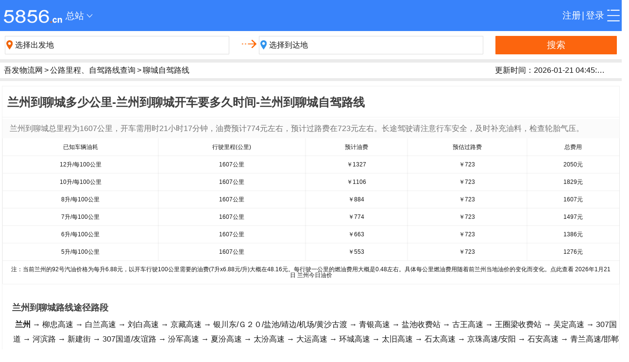

--- FILE ---
content_type: text/html; charset=utf-8
request_url: https://www.5856.cn/zijia/lanzhou/liaocheng.html
body_size: 14851
content:

<!DOCTYPE html>
<html lang="zh-CN">
<head>
	<meta http-equiv="Content-Type" content="text/html; charset=utf-8">
	<meta http-equiv="X-UA-Compatible" content="IE=edge">
	<meta http-equiv="Cache-Control" content="no-siteapp" />
	<meta name="viewport" content="width=device-width, initial-scale=1">
    <meta name="renderer" content="webkit">
	<meta name="applicable-device" content="pc,mobile">
	<title>兰州到聊城多少公里-兰州到聊城开车要多久时间-兰州到聊城自驾路线-吾发物流网</title> 
	<meta name="keywords" content="兰州到聊城多少公里,兰州到聊城开车要多久时间,兰州到聊城自驾路线"> 
	<meta name="description" content="兰州到聊城自驾路线查询：总里程为1607公里，开车需用时21小时17分钟，油费预计774元左右，预计过路费在723元左右。"> 
<link rel="stylesheet" href="/css/mui.min.css">	
<link rel="stylesheet" type="text/css" href="/css/main-baike.css?v=3.0">
<link rel="stylesheet" href="/css/swiper-bundle.min.css">	
<link rel="stylesheet" href="/css/swiper-3.2.7.min.css"/>
<link rel="stylesheet" href="/css/zijia.css">	
<script type="text/javascript" src="/js/jquery-3.4.1.min.js"></script>
<script src="/js/base.js" type="text/javascript" charset="utf-8"></script>
<script src="/js/TouchSlide.1.1.js"></script>		
<script src="/js/swiper-3.4.0.jquery.min.js" type="text/javascript"></script>
	<script src="/js/TouchSlide.1.1.js"></script>		
</head>

<body>
<!-- 固定定位头部 -->
<header class="wl-header"> <a href="/"><img class="logo"  src="https://www.5856.cn/images/logo.png"  alt="吾发物流网"></a><span><a href="https://www.5856.cn/select_city.html"><font id="cur_city">总站</font></a><span class="mui-icon mui-icon-arrowdown"></span></span>
  <div class="top-right"> <a class="reg" href="https://www.5856.cn/register.html" rel="nofollow">注册</a><span>|</span><a class="login" href="https://www.5856.cn/login.html" rel="nofollow">登录</a> <span class="phonenumber"></span> <a class="logout" href="#"> <img class="logout" src="https://www.5856.cn/images/icon_exit.png" alt="logout"> </a> <img class="btn" id="asideBtn" src="https://www.5856.cn/images/icon_list.png" alt=""> </div>
</header>
<div class="fixheader" id="gotop"></div>
<!-- 网站导航 -->
<aside class="" id="isShowAside">
  <ul>
    <li> <a href="https://www.5856.cn/">首页</a> </li>
	<li> <a href="https://www.5856.cn/wuliu/">物流专线</a> </li>
	<li> <a href="https://www.5856.cn/zhuanxian/">零担物流</a> </li>
	<li> <a href="https://www.5856.cn/huoyun/">整车货运</a> </li>
	<li> <a href="https://www.5856.cn/zijia/">路线查询</a> </li>
	<li> <a href="https://www.5856.cn/qiyou/">今日油价</a> </li>
    <li> <a href="javascript:void(0)"  onClick="web_kf();">联系客服</a> </li>
  </ul>
</aside>
    <div class="index-search">
          <input class="address-input from-input fl startAddress" placeholder="选择出发地" type="text" id="startName" readonly>
		  <div><img src="https://www.5856.cn/images/icon_route-2.png" style="top: 20%"></div>
          <input class="address-input to-input fl endAddress" placeholder="选择到达地" type="text" id="endName" readonly>
          <a class="go-btn fl" data-target="zx" id="lineSearch">搜索</a> </div>	


	<div class="h10"></div>
	
	<div class="wl-main">
	
<div class="bids">

    <div class="padding26 bottom-nav" style="  overflow: hidden;text-overflow: ellipsis;white-space: nowrap; width:100%"><div class="dhwz_left"><a href="https://www.5856.cn">吾发物流网</a><span>></span><a href="/zijia/">公路里程、自驾路线查询</a><span>></span><a href="/zijia/liaocheng/">聊城自驾路线</a><span></span></div><div class="dhwz_right">更新时间：2026-01-21 04:45:45</div></div>
  </div>
  
  <div class="h10" style="clear:both"></div>
	
    <div class="padding26" >
<div class="category_left">
			<span class="category_title"><h1>兰州到聊城多少公里-兰州到聊城开车要多久时间-兰州到聊城自驾路线</h1></span>
			
			<div class="xianlu_list">
			<span class="xianlu_miaoshu">兰州到聊城总里程为1607公里，开车需用时21小时17分钟，油费预计774元左右，预计过路费在723元左右。长途驾驶请注意行车安全，及时补充油料，检查轮胎气压。</span>
		    
			<div ><table width="100%">
  <tbody>
    <tr>
      <td>已知车辆油耗</td>
      <td>行驶里程(公里)</td>
      <td>预计油费</td>
      <td>预估过路费</td>
      <td>总费用</td>
    </tr>
    <tr>
      <td>12升/每100公里</td>
      <td>1607公里</td>
      <td>￥1327</td>
      <td>￥723</td>
      <td>2050元</td>
    </tr>
    <tr>
      <td>10升/每100公里</td>
      <td>1607公里</td>
      <td>￥1106</td>
      <td>￥723</td>
      <td>1829元</td>
    </tr>
    <tr>
      <td>8升/每100公里</td>
      <td>1607公里</td>
      <td>￥884</td>
      <td>￥723</td>
      <td>1607元</td>
    </tr>
    <tr>
      <td>7升/每100公里</td>
      <td>1607公里</td>
      <td>￥774</td>
      <td>￥723</td>
      <td>1497元</td>
    </tr>
    <tr>
      <td>6升/每100公里</td>
      <td>1607公里</td>
      <td>￥663</td>
      <td>￥723</td>
      <td>1386元</td>
    </tr>
    <tr>
      <td>5升/每100公里</td>
      <td>1607公里</td>
      <td>￥553</td>
      <td>￥723</td>
      <td>1276元</td>
    </tr>
    <tr>
      <td colspan="5">注：当前兰州的92号汽油价格为每升6.88元，以开车行驶100公里需要的油费(7升x6.88元/升)大概在48.16元。每行驶一公里的燃油费用大概是0.48左右。具体每公里燃油费用随着前兰州当地油价的变化而变化。点此查看 2026年1月21日 <a href="https://www.5856.cn/qiyou/lanzhou/"><b>兰州今日油价</b></a> </td>
      </tr>
  </tbody>
</table></div>
		    <span class="xianlu_tit">兰州到聊城路线途径路段</span>
		    <span class="xianlu_jianjie" style=" text-align:center"><B>兰州</B> → 柳忠高速 → 白兰高速 → 刘白高速 → 京藏高速 → 银川东/Ｇ２０/盐池/靖边/机场/黄沙古渡 → 青银高速 → 盐池收费站 → 古王高速 → 王圈梁收费站 → 吴定高速 → 307国道 → 河滨路 → 新建街 → 307国道/友谊路 → 汾军高速 → 夏汾高速 → 太汾高速 → 大运高速 → 环城高速 → 太旧高速 → 石太高速 → 京珠高速/安阳 → 石安高速 → 青兰高速/邯郸绕城 → 绕城高速 → 邯郸东/济南/馆陶 → 济馆高速 → 临清/聊城 → 济馆高速出口 → 昌润路 → 东昌西路/东昌路 → <B>聊城</B><br> <img style="margin:20px" width="300" height="200" src="http://api.map.baidu.com/staticimage/v2?ak=8OXP9jGParoI6r3NL1NnDAOidKHZkLOR&width=500&height=500&center=兰州&zoom=11" alt="兰州到聊城多少公里" onerror="javascript:this.src='/images/ditu.jpg'"/>
</span>
		    <span class="xianlu_tit">兰州到聊城自驾路线导航</span>
		    <span class="xianlu_xiangxi">
		    <ul><li><dl class='xianlu_title'><dd class='daohang_ti'>导航</dd><dd class='juli_ti'>距离</dd></dl></li>
<li>
			    	<dl>
<dd class="daohang_va">1.从 {南滨河东路} 向 {东} 方向，前往 {金昌北路} </dd>
<dd class="juli_va">0.4 公里</dd>
</dl>
		    	</li>
<li>
			    	<dl>
<dd class="daohang_va">2.向 {左} 转，继续沿 {南滨河东路} 前行</dd>
<dd class="juli_va">0.4 公里</dd>
</dl>
		    	</li>
<li>
			    	<dl>
<dd class="daohang_va">3.在 {佛慈大街} 稍向 {右} 转</dd>
<dd class="juli_va">1.7 公里</dd>
</dl>
		    	</li>
<li>
			    	<dl>
<dd class="daohang_va">4.在 {109国道/佛慈大街} 向 {右} 转继续沿109国道前行</dd>
<dd class="juli_va">5.0 公里</dd>
</dl>
		    	</li>
<li>
			    	<dl>
<dd class="daohang_va">5.向 {右} 转上匝道，前往 {柳忠高速} 　<B>部分路段收费</B></dd>
<dd class="juli_va">0.4 公里</dd>
</dl>
		    	</li>
<li>
			    	<dl>
<dd class="daohang_va">6.在 {柳忠高速} 向 {右} 转　<B>该路段收费</B></dd>
<dd class="juli_va">13.9 公里</dd>
</dl>
		    	</li>
<li>
			    	<dl>
<dd class="daohang_va">7.下出口后走 {白兰高速} 　<B>该路段收费</B></dd>
<dd class="juli_va">58.5 公里</dd>
</dl>
		    	</li>
<li>
			    	<dl>
<dd class="daohang_va">8.继续前行，上 {刘白高速} 　<B>该路段收费</B></dd>
<dd class="juli_va">110 公里</dd>
</dl>
		    	</li>
<li>
			    	<dl>
<dd class="daohang_va">9.继续前行，上 {京藏高速} 　<B>该路段收费</B></dd>
<dd class="juli_va">236 公里</dd>
</dl>
		    	</li>
<li>
			    	<dl>
<dd class="daohang_va">10.下 {银川东/Ｇ２０/盐池/靖边/机场/黄沙古渡} 出口，前往 {青银高速} 　<B>该路段收费</B></dd>
<dd class="juli_va">1.3 公里</dd>
</dl>
		    	</li>
<li>
			    	<dl>
<dd class="daohang_va">11.在交岔路口继续沿指向 {青银高速} 的方向向 {右} ，走 {青银高速} 　<B>该路段收费</B></dd>
<dd class="juli_va">126 公里</dd>
</dl>
		    	</li>
<li>
			    	<dl>
<dd class="daohang_va">12.在 {盐池收费站} 处，继续前行，上 {古王高速} 　<B>该路段收费</B></dd>
<dd class="juli_va">12.2 公里</dd>
</dl>
		    	</li>
<li>
			    	<dl>
<dd class="daohang_va">13.在 {王圈梁收费站} 处，继续前行，上 {吴定高速} 　<B>该路段收费</B></dd>
<dd class="juli_va">317 公里</dd>
</dl>
		    	</li>
<li>
			    	<dl>
<dd class="daohang_va">14.下 {吴堡} 出口　<B>部分路段收费</B></dd>
<dd class="juli_va">0.6 公里</dd>
</dl>
		    	</li>
<li>
			    	<dl>
<dd class="daohang_va">15.继续直行</dd>
<dd class="juli_va">2.0 公里</dd>
</dl>
		    	</li>
<li>
			    	<dl>
<dd class="daohang_va">16.在 {307国道} 向 {左} 转</dd>
<dd class="juli_va">3.9 公里</dd>
</dl>
		    	</li>
<li>
			    	<dl>
<dd class="daohang_va">17.在 {河滨路} 稍向 {右} 转</dd>
<dd class="juli_va">0.4 公里</dd>
</dl>
		    	</li>
<li>
			    	<dl>
<dd class="daohang_va">18.继续前行，上 {新建街} </dd>
<dd class="juli_va">0.7 公里</dd>
</dl>
		    	</li>
<li>
			    	<dl>
<dd class="daohang_va">19.继续前行，上 {307国道/友谊路} 继续沿307国道前行</dd>
<dd class="juli_va">9.2 公里</dd>
</dl>
		    	</li>
<li>
			    	<dl>
<dd class="daohang_va">20.向 {左} 转</dd>
<dd class="juli_va">0.6 公里</dd>
</dl>
		    	</li>
<li>
			    	<dl>
<dd class="daohang_va">21.上匝道，前往 {汾军高速} 　<B>部分路段收费</B></dd>
<dd class="juli_va">0.6 公里</dd>
</dl>
		    	</li>
<li>
			    	<dl>
<dd class="daohang_va">22.在交岔路口继续沿指向 {汾军高速} 的方向向 {左} ，走 {汾军高速} 　<B>该路段收费</B></dd>
<dd class="juli_va">109 公里</dd>
</dl>
		    	</li>
<li>
			    	<dl>
<dd class="daohang_va">23.继续前行，上 {夏汾高速} 　<B>该路段收费</B></dd>
<dd class="juli_va">8.2 公里</dd>
</dl>
		    	</li>
<li>
			    	<dl>
<dd class="daohang_va">24.继续前行，上 {太汾高速} 　<B>该路段收费</B></dd>
<dd class="juli_va">49.6 公里</dd>
</dl>
		    	</li>
<li>
			    	<dl>
<dd class="daohang_va">25.继续前行，上 {大运高速} 　<B>该路段收费</B></dd>
<dd class="juli_va">32.5 公里</dd>
</dl>
		    	</li>
<li>
			    	<dl>
<dd class="daohang_va">26.下出口后走 {环城高速} 　<B>该路段收费</B></dd>
<dd class="juli_va">15.6 公里</dd>
</dl>
		    	</li>
<li>
			    	<dl>
<dd class="daohang_va">27.继续前行，上 {太旧高速} 　<B>部分路段收费</B></dd>
<dd class="juli_va">154 公里</dd>
</dl>
		    	</li>
<li>
			    	<dl>
<dd class="daohang_va">28.继续前行，上 {石太高速} 　<B>部分路段收费</B></dd>
<dd class="juli_va">31.0 公里</dd>
</dl>
		    	</li>
<li>
			    	<dl>
<dd class="daohang_va">29.下 {青银高速} 出口走 {青银高速} 　<B>该路段收费</B></dd>
<dd class="juli_va">32.1 公里</dd>
</dl>
		    	</li>
<li>
			    	<dl>
<dd class="daohang_va">30.下 {京珠高速/安阳} 出口走 {石安高速} 　<B>该路段收费</B></dd>
<dd class="juli_va">132 公里</dd>
</dl>
		    	</li>
<li>
			    	<dl>
<dd class="daohang_va">31.下 {青兰高速/邯郸绕城} 出口，前往 {绕城高速} 　<B>该路段收费</B></dd>
<dd class="juli_va">0.5 公里</dd>
</dl>
		    	</li>
<li>
			    	<dl>
<dd class="daohang_va">32.在交岔路口继续沿指向 {绕城高速} 的方向向 {左} ，走 {绕城高速} 　<B>该路段收费</B></dd>
<dd class="juli_va">16.5 公里</dd>
</dl>
		    	</li>
<li>
			    	<dl>
<dd class="daohang_va">33.下 {邯郸东/济南/馆陶} 出口走 {青兰高速} 　<B>该路段收费</B></dd>
<dd class="juli_va">62.6 公里</dd>
</dl>
		    	</li>
<li>
			    	<dl>
<dd class="daohang_va">34.在 {收费站} 处，继续前行，上 {济馆高速} 　<B>该路段收费</B></dd>
<dd class="juli_va">56.1 公里</dd>
</dl>
		    	</li>
<li>
			    	<dl>
<dd class="daohang_va">35.下 {临清/聊城} 出口，前往 {济馆高速出口} 　<B>部分路段收费</B></dd>
<dd class="juli_va">0.6 公里</dd>
</dl>
		    	</li>
<li>
			    	<dl>
<dd class="daohang_va">36.在 {济馆高速出口} 稍向 {左} 转</dd>
<dd class="juli_va">11米</dd>
</dl>
		    	</li>
<li>
			    	<dl>
<dd class="daohang_va">37.在 {昌润路} 向 {左} 转</dd>
<dd class="juli_va">2.7 公里</dd>
</dl>
		    	</li>
<li>
			    	<dl>
<dd class="daohang_va">38.在 {东昌西路/东昌路} 向 {左} 转继续沿东昌路前行</dd>
<dd class="juli_va">3.0 公里 </dd>
</dl>
		    	</li>
</ul>
		    </span>
      </div>
	  </div>
    </div>
	
	
	
    <div class="h10" style="clear:both"></div>
  <div class="wuliu-list">
    <div class="main-top padding26">
      <div class="title">兰州热门物流专线</div>
    </div>
    <ul class="padding26">

				<li><a href="https://www.5856.cn/zhuanxian/lanzhou-qingdao/" target="_blank">兰州到青岛物流公司</a></li>	

				<li><a href="https://www.5856.cn/zhuanxian/lanzhou-yangzhou/" target="_blank">兰州到扬州物流公司</a></li>	

				<li><a href="https://www.5856.cn/zhuanxian/lanzhou-zhoukou/" target="_blank">兰州到周口物流运输</a></li>	

				<li><a href="https://www.5856.cn/zhuanxian/lanzhou-xinxiang/" target="_blank">兰州到新乡物流专线</a></li>	

				<li><a href="https://www.5856.cn/zhuanxian/lanzhou-nanchang/" target="_blank">兰州到南昌物流公司</a></li>	

				<li><a href="https://www.5856.cn/zhuanxian/lanzhou-guangzhou/" target="_blank">兰州到广州物流专线</a></li>	

				<li><a href="https://www.5856.cn/zhuanxian/lanzhou-zibo/" target="_blank">兰州到淄博物流运输</a></li>	

				<li><a href="https://www.5856.cn/zhuanxian/lanzhou-huanggang/" target="_blank">兰州到黄冈物流公司</a></li>	

				<li><a href="https://www.5856.cn/zhuanxian/lanzhou-yantai/" target="_blank">兰州到烟台物流专线</a></li>	

				<li><a href="http://qingdao-chengdu.5856.cn/" target="_blank">青岛到成都物流公司</a></li>	

				<li><a href="http://taiyuan-changzhou.5856.cn/" target="_blank">太原到常州物流运输</a></li>	

				<li><a href="http://beijing-nanning.5856.cn/" target="_blank">北京到南宁物流运输</a></li>	

				<li><a href="http://wuxi-foshan.5856.cn/" target="_blank">无锡到佛山专线物流</a></li>	

				<li><a href="http://wenzhou-suzhou.5856.cn/" target="_blank">温州到苏州物流公司</a></li>	

				<li><a href="http://guangzhou-shenyang.5856.cn/" target="_blank">广州到沈阳物流公司</a></li>	

				<li><a href="http://guiyang-langfang.5856.cn/" target="_blank">贵阳到廊坊物流公司</a></li>	

				<li><a href="http://xiamen-nanjing.5856.cn/" target="_blank">厦门到南京物流公司</a></li>	

				<li><a href="http://zhuhai-xuzhou.5856.cn/" target="_blank">珠海到徐州物流公司</a></li>	
	
	  
    </ul>
  </div>
  	
  
	
    <div class="h10" style="clear:both"></div>
	
	<div class="main-top padding26">
      <h2 style="font-weight:normal; padding-top:16px">兰州到全国城市自驾路线查询</h2>
</div>
	  
<div class="padding26 bottom-nav">		
		<div class="container_swiper">
			<div class="swiper-container swiper1">
				<div class="swiper-wrapper">
<div class="swiper-slide selected">北京</div><div class="swiper-slide ">天津</div><div class="swiper-slide ">河北</div><div class="swiper-slide ">山西</div><div class="swiper-slide ">内蒙古</div><div class="swiper-slide ">辽宁</div><div class="swiper-slide ">吉林</div><div class="swiper-slide ">黑龙江</div><div class="swiper-slide ">上海</div><div class="swiper-slide ">江苏</div><div class="swiper-slide ">浙江</div><div class="swiper-slide ">安徽</div><div class="swiper-slide ">福建</div><div class="swiper-slide ">江西</div><div class="swiper-slide ">山东</div><div class="swiper-slide ">河南</div><div class="swiper-slide ">湖北</div><div class="swiper-slide ">湖南</div><div class="swiper-slide ">广东</div><div class="swiper-slide ">广西</div><div class="swiper-slide ">海南</div><div class="swiper-slide ">重庆</div><div class="swiper-slide ">四川</div><div class="swiper-slide ">贵州</div><div class="swiper-slide ">云南</div><div class="swiper-slide ">西藏</div><div class="swiper-slide ">陕西</div><div class="swiper-slide ">甘肃</div><div class="swiper-slide ">青海</div><div class="swiper-slide ">宁夏</div><div class="swiper-slide ">新疆</div>		
				</div>
			</div>
			<!-- swiper2 -->
			<div class="swiper-container swiper2">
				<div class="swiper-wrapper">
				
					<div class="swiper-slide swiper-no-swiping">
					<li><a href="https://www.5856.cn/zijia/lanzhou/beijing.html"  target="_blank">北京</a></li>
					</div>

					<div class="swiper-slide swiper-no-swiping">
					<li><a href="https://www.5856.cn/zijia/lanzhou/tianjin.html"  target="_blank">天津</a></li>
					</div>

					<div class="swiper-slide swiper-no-swiping">
					<li><a href="https://www.5856.cn/zijia/lanzhou/baoding.html"  target="_blank">保定</a></li><li><a href="https://www.5856.cn/zijia/lanzhou/cangzhou.html"  target="_blank">沧州</a></li><li><a href="https://www.5856.cn/zijia/lanzhou/chengde.html"  target="_blank">承德</a></li><li><a href="https://www.5856.cn/zijia/lanzhou/handan.html"  target="_blank">邯郸</a></li><li><a href="https://www.5856.cn/zijia/lanzhou/hengshui.html"  target="_blank">衡水</a></li><li><a href="https://www.5856.cn/zijia/lanzhou/langfang.html"  target="_blank">廊坊</a></li><li><a href="https://www.5856.cn/zijia/lanzhou/qinhuangdao.html"  target="_blank">秦皇岛</a></li><li><a href="https://www.5856.cn/zijia/lanzhou/shijiazhuang.html"  target="_blank">石家庄</a></li><li><a href="https://www.5856.cn/zijia/lanzhou/tangshan.html"  target="_blank">唐山</a></li><li><a href="https://www.5856.cn/zijia/lanzhou/xingtai.html"  target="_blank">邢台</a></li><li><a href="https://www.5856.cn/zijia/lanzhou/zhangjiakou.html"  target="_blank">张家口</a></li>
					</div>

					<div class="swiper-slide swiper-no-swiping">
					<li><a href="https://www.5856.cn/zijia/lanzhou/changzhi.html"  target="_blank">长治</a></li><li><a href="https://www.5856.cn/zijia/lanzhou/datong.html"  target="_blank">大同</a></li><li><a href="https://www.5856.cn/zijia/lanzhou/jincheng.html"  target="_blank">晋城</a></li><li><a href="https://www.5856.cn/zijia/lanzhou/jinzhong.html"  target="_blank">晋中</a></li><li><a href="https://www.5856.cn/zijia/lanzhou/linfen.html"  target="_blank">临汾</a></li><li><a href="https://www.5856.cn/zijia/lanzhou/lvliang.html"  target="_blank">吕梁</a></li><li><a href="https://www.5856.cn/zijia/lanzhou/shuozhou.html"  target="_blank">朔州</a></li><li><a href="https://www.5856.cn/zijia/lanzhou/taiyuan.html"  target="_blank">太原</a></li><li><a href="https://www.5856.cn/zijia/lanzhou/xinzhou.html"  target="_blank">忻州</a></li><li><a href="https://www.5856.cn/zijia/lanzhou/yangquan.html"  target="_blank">阳泉</a></li><li><a href="https://www.5856.cn/zijia/lanzhou/yuncheng.html"  target="_blank">运城</a></li>
					</div>

					<div class="swiper-slide swiper-no-swiping">
					<li><a href="https://www.5856.cn/zijia/lanzhou/alashanmeng.html"  target="_blank">阿拉善盟</a></li><li><a href="https://www.5856.cn/zijia/lanzhou/bayannaoer.html"  target="_blank">巴彦淖尔</a></li><li><a href="https://www.5856.cn/zijia/lanzhou/chifeng.html"  target="_blank">赤峰</a></li><li><a href="https://www.5856.cn/zijia/lanzhou/eerduosi.html"  target="_blank">鄂尔多斯</a></li><li><a href="https://www.5856.cn/zijia/lanzhou/huhehaote.html"  target="_blank">呼和浩特</a></li><li><a href="https://www.5856.cn/zijia/lanzhou/hulunbeier.html"  target="_blank">呼伦贝尔</a></li><li><a href="https://www.5856.cn/zijia/lanzhou/tongliao.html"  target="_blank">通辽</a></li><li><a href="https://www.5856.cn/zijia/lanzhou/wuhai.html"  target="_blank">乌海</a></li><li><a href="https://www.5856.cn/zijia/lanzhou/wulanchabu.html"  target="_blank">乌兰察布</a></li><li><a href="https://www.5856.cn/zijia/lanzhou/xilinguolemeng.html"  target="_blank">锡林郭勒盟</a></li><li><a href="https://www.5856.cn/zijia/lanzhou/xinganmeng.html"  target="_blank">兴安盟</a></li>
					</div>

					<div class="swiper-slide swiper-no-swiping">
					<li><a href="https://www.5856.cn/zijia/lanzhou/anshan.html"  target="_blank">鞍山</a></li><li><a href="https://www.5856.cn/zijia/lanzhou/benxi.html"  target="_blank">本溪</a></li><li><a href="https://www.5856.cn/zijia/lanzhou/chaoyang.html"  target="_blank">朝阳</a></li><li><a href="https://www.5856.cn/zijia/lanzhou/dalian.html"  target="_blank">大连</a></li><li><a href="https://www.5856.cn/zijia/lanzhou/dandong.html"  target="_blank">丹东</a></li><li><a href="https://www.5856.cn/zijia/lanzhou/fushun.html"  target="_blank">抚顺</a></li><li><a href="https://www.5856.cn/zijia/lanzhou/fuxin.html"  target="_blank">阜新</a></li><li><a href="https://www.5856.cn/zijia/lanzhou/huludao.html"  target="_blank">葫芦岛</a></li><li><a href="https://www.5856.cn/zijia/lanzhou/jinzhou.html"  target="_blank">锦州</a></li><li><a href="https://www.5856.cn/zijia/lanzhou/liaoyang.html"  target="_blank">辽阳</a></li><li><a href="https://www.5856.cn/zijia/lanzhou/panjin.html"  target="_blank">盘锦</a></li><li><a href="https://www.5856.cn/zijia/lanzhou/shenyang.html"  target="_blank">沈阳</a></li><li><a href="https://www.5856.cn/zijia/lanzhou/tieling.html"  target="_blank">铁岭</a></li><li><a href="https://www.5856.cn/zijia/lanzhou/yingkou.html"  target="_blank">营口</a></li>
					</div>

					<div class="swiper-slide swiper-no-swiping">
					<li><a href="https://www.5856.cn/zijia/lanzhou/baicheng.html"  target="_blank">白城</a></li><li><a href="https://www.5856.cn/zijia/lanzhou/baishan.html"  target="_blank">白山</a></li><li><a href="https://www.5856.cn/zijia/lanzhou/changchun.html"  target="_blank">长春</a></li><li><a href="https://www.5856.cn/zijia/lanzhou/jilin.html"  target="_blank">吉林</a></li><li><a href="https://www.5856.cn/zijia/lanzhou/liaoyuan.html"  target="_blank">辽源</a></li><li><a href="https://www.5856.cn/zijia/lanzhou/siping.html"  target="_blank">四平</a></li><li><a href="https://www.5856.cn/zijia/lanzhou/songyuan.html"  target="_blank">松原</a></li><li><a href="https://www.5856.cn/zijia/lanzhou/tonghua.html"  target="_blank">通化</a></li><li><a href="https://www.5856.cn/zijia/lanzhou/yanbian.html"  target="_blank">延边</a></li>
					</div>

					<div class="swiper-slide swiper-no-swiping">
					<li><a href="https://www.5856.cn/zijia/lanzhou/daqing.html"  target="_blank">大庆</a></li><li><a href="https://www.5856.cn/zijia/lanzhou/daxinganling.html"  target="_blank">大兴安岭</a></li><li><a href="https://www.5856.cn/zijia/lanzhou/haerbin.html"  target="_blank">哈尔滨</a></li><li><a href="https://www.5856.cn/zijia/lanzhou/hegang.html"  target="_blank">鹤岗</a></li><li><a href="https://www.5856.cn/zijia/lanzhou/heihe.html"  target="_blank">黑河</a></li><li><a href="https://www.5856.cn/zijia/lanzhou/jixi.html"  target="_blank">鸡西</a></li><li><a href="https://www.5856.cn/zijia/lanzhou/jiamusi.html"  target="_blank">佳木斯</a></li><li><a href="https://www.5856.cn/zijia/lanzhou/mudanjiang.html"  target="_blank">牡丹江</a></li><li><a href="https://www.5856.cn/zijia/lanzhou/qitaihe.html"  target="_blank">七台河</a></li><li><a href="https://www.5856.cn/zijia/lanzhou/qiqihaer.html"  target="_blank">齐齐哈尔</a></li><li><a href="https://www.5856.cn/zijia/lanzhou/shuangyashan.html"  target="_blank">双鸭山</a></li><li><a href="https://www.5856.cn/zijia/lanzhou/suihua.html"  target="_blank">绥化</a></li><li><a href="https://www.5856.cn/zijia/lanzhou/yichun.html"  target="_blank">伊春</a></li>
					</div>

					<div class="swiper-slide swiper-no-swiping">
					<li><a href="https://www.5856.cn/zijia/lanzhou/shanghai.html"  target="_blank">上海</a></li>
					</div>

					<div class="swiper-slide swiper-no-swiping">
					<li><a href="https://www.5856.cn/zijia/lanzhou/changzhou.html"  target="_blank">常州</a></li><li><a href="https://www.5856.cn/zijia/lanzhou/huaian.html"  target="_blank">淮安</a></li><li><a href="https://www.5856.cn/zijia/lanzhou/lianyungang.html"  target="_blank">连云港</a></li><li><a href="https://www.5856.cn/zijia/lanzhou/nanjing.html"  target="_blank">南京</a></li><li><a href="https://www.5856.cn/zijia/lanzhou/nantong.html"  target="_blank">南通</a></li><li><a href="https://www.5856.cn/zijia/lanzhou/suzhou.html"  target="_blank">苏州</a></li><li><a href="https://www.5856.cn/zijia/lanzhou/suqian.html"  target="_blank">宿迁</a></li><li><a href="https://www.5856.cn/zijia/lanzhou/jstaizhou.html"  target="_blank">泰州</a></li><li><a href="https://www.5856.cn/zijia/lanzhou/wuxi.html"  target="_blank">无锡</a></li><li><a href="https://www.5856.cn/zijia/lanzhou/xuzhou.html"  target="_blank">徐州</a></li><li><a href="https://www.5856.cn/zijia/lanzhou/yancheng.html"  target="_blank">盐城</a></li><li><a href="https://www.5856.cn/zijia/lanzhou/yangzhou.html"  target="_blank">扬州</a></li><li><a href="https://www.5856.cn/zijia/lanzhou/zhenjiang.html"  target="_blank">镇江</a></li>
					</div>

					<div class="swiper-slide swiper-no-swiping">
					<li><a href="https://www.5856.cn/zijia/lanzhou/hangzhou.html"  target="_blank">杭州</a></li><li><a href="https://www.5856.cn/zijia/lanzhou/huzhou.html"  target="_blank">湖州</a></li><li><a href="https://www.5856.cn/zijia/lanzhou/jiaxing.html"  target="_blank">嘉兴</a></li><li><a href="https://www.5856.cn/zijia/lanzhou/jinhua.html"  target="_blank">金华</a></li><li><a href="https://www.5856.cn/zijia/lanzhou/lishui.html"  target="_blank">丽水</a></li><li><a href="https://www.5856.cn/zijia/lanzhou/ningbo.html"  target="_blank">宁波</a></li><li><a href="https://www.5856.cn/zijia/lanzhou/quzhou.html"  target="_blank">衢州</a></li><li><a href="https://www.5856.cn/zijia/lanzhou/shaoxing.html"  target="_blank">绍兴</a></li><li><a href="https://www.5856.cn/zijia/lanzhou/taizhou.html"  target="_blank">台州</a></li><li><a href="https://www.5856.cn/zijia/lanzhou/wenzhou.html"  target="_blank">温州</a></li><li><a href="https://www.5856.cn/zijia/lanzhou/zhoushan.html"  target="_blank">舟山</a></li>
					</div>

					<div class="swiper-slide swiper-no-swiping">
					<li><a href="https://www.5856.cn/zijia/lanzhou/anqing.html"  target="_blank">安庆</a></li><li><a href="https://www.5856.cn/zijia/lanzhou/bangbu.html"  target="_blank">蚌埠</a></li><li><a href="https://www.5856.cn/zijia/lanzhou/bozhou.html"  target="_blank">亳州</a></li><li><a href="https://www.5856.cn/zijia/lanzhou/chizhou.html"  target="_blank">池州</a></li><li><a href="https://www.5856.cn/zijia/lanzhou/chuzhou.html"  target="_blank">滁州</a></li><li><a href="https://www.5856.cn/zijia/lanzhou/fuyang.html"  target="_blank">阜阳</a></li><li><a href="https://www.5856.cn/zijia/lanzhou/hefei.html"  target="_blank">合肥</a></li><li><a href="https://www.5856.cn/zijia/lanzhou/huaibei.html"  target="_blank">淮北</a></li><li><a href="https://www.5856.cn/zijia/lanzhou/huainan.html"  target="_blank">淮南</a></li><li><a href="https://www.5856.cn/zijia/lanzhou/huangshan.html"  target="_blank">黄山</a></li><li><a href="https://www.5856.cn/zijia/lanzhou/liuan.html"  target="_blank">六安</a></li><li><a href="https://www.5856.cn/zijia/lanzhou/maanshan.html"  target="_blank">马鞍山</a></li><li><a href="https://www.5856.cn/zijia/lanzhou/ahsuzhou.html"  target="_blank">宿州</a></li><li><a href="https://www.5856.cn/zijia/lanzhou/tongling.html"  target="_blank">铜陵</a></li><li><a href="https://www.5856.cn/zijia/lanzhou/wuhu.html"  target="_blank">芜湖</a></li><li><a href="https://www.5856.cn/zijia/lanzhou/xuancheng.html"  target="_blank">宣城</a></li>
					</div>

					<div class="swiper-slide swiper-no-swiping">
					<li><a href="https://www.5856.cn/zijia/lanzhou/fuzhou.html"  target="_blank">福州</a></li><li><a href="https://www.5856.cn/zijia/lanzhou/longyan.html"  target="_blank">龙岩</a></li><li><a href="https://www.5856.cn/zijia/lanzhou/nanping.html"  target="_blank">南平</a></li><li><a href="https://www.5856.cn/zijia/lanzhou/ningde.html"  target="_blank">宁德</a></li><li><a href="https://www.5856.cn/zijia/lanzhou/putian.html"  target="_blank">莆田</a></li><li><a href="https://www.5856.cn/zijia/lanzhou/quanzhou.html"  target="_blank">泉州</a></li><li><a href="https://www.5856.cn/zijia/lanzhou/sanming.html"  target="_blank">三明</a></li><li><a href="https://www.5856.cn/zijia/lanzhou/xiamen.html"  target="_blank">厦门</a></li><li><a href="https://www.5856.cn/zijia/lanzhou/zhangzhou.html"  target="_blank">漳州</a></li>
					</div>

					<div class="swiper-slide swiper-no-swiping">
					<li><a href="https://www.5856.cn/zijia/lanzhou/jxfuzhou.html"  target="_blank">抚州</a></li><li><a href="https://www.5856.cn/zijia/lanzhou/ganzhou.html"  target="_blank">赣州</a></li><li><a href="https://www.5856.cn/zijia/lanzhou/jian.html"  target="_blank">吉安</a></li><li><a href="https://www.5856.cn/zijia/lanzhou/jingdezhen.html"  target="_blank">景德镇</a></li><li><a href="https://www.5856.cn/zijia/lanzhou/jiujiang.html"  target="_blank">九江</a></li><li><a href="https://www.5856.cn/zijia/lanzhou/nanchang.html"  target="_blank">南昌</a></li><li><a href="https://www.5856.cn/zijia/lanzhou/pingxiang.html"  target="_blank">萍乡</a></li><li><a href="https://www.5856.cn/zijia/lanzhou/shangrao.html"  target="_blank">上饶</a></li><li><a href="https://www.5856.cn/zijia/lanzhou/xinyu.html"  target="_blank">新余</a></li><li><a href="https://www.5856.cn/zijia/lanzhou/jxyichun.html"  target="_blank">宜春</a></li><li><a href="https://www.5856.cn/zijia/lanzhou/yingtan.html"  target="_blank">鹰潭</a></li>
					</div>

					<div class="swiper-slide swiper-no-swiping">
					<li><a href="https://www.5856.cn/zijia/lanzhou/binzhou.html"  target="_blank">滨州</a></li><li><a href="https://www.5856.cn/zijia/lanzhou/dezhou.html"  target="_blank">德州</a></li><li><a href="https://www.5856.cn/zijia/lanzhou/dongying.html"  target="_blank">东营</a></li><li><a href="https://www.5856.cn/zijia/lanzhou/heze.html"  target="_blank">菏泽</a></li><li><a href="https://www.5856.cn/zijia/lanzhou/jinan.html"  target="_blank">济南</a></li><li><a href="https://www.5856.cn/zijia/lanzhou/jining.html"  target="_blank">济宁</a></li><li><a href="https://www.5856.cn/zijia/lanzhou/liaocheng.html"  target="_blank">聊城</a></li><li><a href="https://www.5856.cn/zijia/lanzhou/linyi.html"  target="_blank">临沂</a></li><li><a href="https://www.5856.cn/zijia/lanzhou/qingdao.html"  target="_blank">青岛</a></li><li><a href="https://www.5856.cn/zijia/lanzhou/rizhao.html"  target="_blank">日照</a></li><li><a href="https://www.5856.cn/zijia/lanzhou/taian.html"  target="_blank">泰安</a></li><li><a href="https://www.5856.cn/zijia/lanzhou/weihai.html"  target="_blank">威海</a></li><li><a href="https://www.5856.cn/zijia/lanzhou/weifang.html"  target="_blank">潍坊</a></li><li><a href="https://www.5856.cn/zijia/lanzhou/yantai.html"  target="_blank">烟台</a></li><li><a href="https://www.5856.cn/zijia/lanzhou/zaozhuang.html"  target="_blank">枣庄</a></li><li><a href="https://www.5856.cn/zijia/lanzhou/zibo.html"  target="_blank">淄博</a></li>
					</div>

					<div class="swiper-slide swiper-no-swiping">
					<li><a href="https://www.5856.cn/zijia/lanzhou/anyang.html"  target="_blank">安阳</a></li><li><a href="https://www.5856.cn/zijia/lanzhou/hebi.html"  target="_blank">鹤壁</a></li><li><a href="https://www.5856.cn/zijia/lanzhou/jiaozuo.html"  target="_blank">焦作</a></li><li><a href="https://www.5856.cn/zijia/lanzhou/kaifeng.html"  target="_blank">开封</a></li><li><a href="https://www.5856.cn/zijia/lanzhou/luoyang.html"  target="_blank">洛阳</a></li><li><a href="https://www.5856.cn/zijia/lanzhou/luohe.html"  target="_blank">漯河</a></li><li><a href="https://www.5856.cn/zijia/lanzhou/nanyang.html"  target="_blank">南阳</a></li><li><a href="https://www.5856.cn/zijia/lanzhou/pingdingshan.html"  target="_blank">平顶山</a></li><li><a href="https://www.5856.cn/zijia/lanzhou/puyang.html"  target="_blank">濮阳</a></li><li><a href="https://www.5856.cn/zijia/lanzhou/sanmenxia.html"  target="_blank">三门峡</a></li><li><a href="https://www.5856.cn/zijia/lanzhou/shangqiu.html"  target="_blank">商丘</a></li><li><a href="https://www.5856.cn/zijia/lanzhou/xinxiang.html"  target="_blank">新乡</a></li><li><a href="https://www.5856.cn/zijia/lanzhou/xinyang.html"  target="_blank">信阳</a></li><li><a href="https://www.5856.cn/zijia/lanzhou/xuchang.html"  target="_blank">许昌</a></li><li><a href="https://www.5856.cn/zijia/lanzhou/zhengzhou.html"  target="_blank">郑州</a></li><li><a href="https://www.5856.cn/zijia/lanzhou/zhoukou.html"  target="_blank">周口</a></li><li><a href="https://www.5856.cn/zijia/lanzhou/zhumadian.html"  target="_blank">驻马店</a></li>
					</div>

					<div class="swiper-slide swiper-no-swiping">
					<li><a href="https://www.5856.cn/zijia/lanzhou/ezhou.html"  target="_blank">鄂州</a></li><li><a href="https://www.5856.cn/zijia/lanzhou/huanggang.html"  target="_blank">黄冈</a></li><li><a href="https://www.5856.cn/zijia/lanzhou/huangshi.html"  target="_blank">黄石</a></li><li><a href="https://www.5856.cn/zijia/lanzhou/jingmen.html"  target="_blank">荆门</a></li><li><a href="https://www.5856.cn/zijia/lanzhou/jingzhou.html"  target="_blank">荆州</a></li><li><a href="https://www.5856.cn/zijia/lanzhou/shiyan.html"  target="_blank">十堰</a></li><li><a href="https://www.5856.cn/zijia/lanzhou/suizhou.html"  target="_blank">随州</a></li><li><a href="https://www.5856.cn/zijia/lanzhou/wuhan.html"  target="_blank">武汉</a></li><li><a href="https://www.5856.cn/zijia/lanzhou/xianning.html"  target="_blank">咸宁</a></li><li><a href="https://www.5856.cn/zijia/lanzhou/xiaogan.html"  target="_blank">孝感</a></li><li><a href="https://www.5856.cn/zijia/lanzhou/yichang.html"  target="_blank">宜昌</a></li>
					</div>

					<div class="swiper-slide swiper-no-swiping">
					<li><a href="https://www.5856.cn/zijia/lanzhou/changsha.html"  target="_blank">长沙</a></li><li><a href="https://www.5856.cn/zijia/lanzhou/changde.html"  target="_blank">常德</a></li><li><a href="https://www.5856.cn/zijia/lanzhou/chenzhou.html"  target="_blank">郴州</a></li><li><a href="https://www.5856.cn/zijia/lanzhou/hengyang.html"  target="_blank">衡阳</a></li><li><a href="https://www.5856.cn/zijia/lanzhou/huaihua.html"  target="_blank">怀化</a></li><li><a href="https://www.5856.cn/zijia/lanzhou/loudi.html"  target="_blank">娄底</a></li><li><a href="https://www.5856.cn/zijia/lanzhou/shaoyang.html"  target="_blank">邵阳</a></li><li><a href="https://www.5856.cn/zijia/lanzhou/xiangtan.html"  target="_blank">湘潭</a></li><li><a href="https://www.5856.cn/zijia/lanzhou/xiangxi.html"  target="_blank">湘西</a></li><li><a href="https://www.5856.cn/zijia/lanzhou/yiyang.html"  target="_blank">益阳</a></li><li><a href="https://www.5856.cn/zijia/lanzhou/yongzhou.html"  target="_blank">永州</a></li><li><a href="https://www.5856.cn/zijia/lanzhou/yueyang.html"  target="_blank">岳阳</a></li><li><a href="https://www.5856.cn/zijia/lanzhou/zhangjiajie.html"  target="_blank">张家界</a></li><li><a href="https://www.5856.cn/zijia/lanzhou/zhuzhou.html"  target="_blank">株洲</a></li>
					</div>

					<div class="swiper-slide swiper-no-swiping">
					<li><a href="https://www.5856.cn/zijia/lanzhou/chaozhou.html"  target="_blank">潮州</a></li><li><a href="https://www.5856.cn/zijia/lanzhou/dongwan.html"  target="_blank">东莞</a></li><li><a href="https://www.5856.cn/zijia/lanzhou/foshan.html"  target="_blank">佛山</a></li><li><a href="https://www.5856.cn/zijia/lanzhou/guangzhou.html"  target="_blank">广州</a></li><li><a href="https://www.5856.cn/zijia/lanzhou/heyuan.html"  target="_blank">河源</a></li><li><a href="https://www.5856.cn/zijia/lanzhou/huizhou.html"  target="_blank">惠州</a></li><li><a href="https://www.5856.cn/zijia/lanzhou/jiangmen.html"  target="_blank">江门</a></li><li><a href="https://www.5856.cn/zijia/lanzhou/jieyang.html"  target="_blank">揭阳</a></li><li><a href="https://www.5856.cn/zijia/lanzhou/maoming.html"  target="_blank">茂名</a></li><li><a href="https://www.5856.cn/zijia/lanzhou/meizhou.html"  target="_blank">梅州</a></li><li><a href="https://www.5856.cn/zijia/lanzhou/qingyuan.html"  target="_blank">清远</a></li><li><a href="https://www.5856.cn/zijia/lanzhou/shantou.html"  target="_blank">汕头</a></li><li><a href="https://www.5856.cn/zijia/lanzhou/shanwei.html"  target="_blank">汕尾</a></li><li><a href="https://www.5856.cn/zijia/lanzhou/shaoguan.html"  target="_blank">韶关</a></li><li><a href="https://www.5856.cn/zijia/lanzhou/shenzhen.html"  target="_blank">深圳</a></li><li><a href="https://www.5856.cn/zijia/lanzhou/yangjiang.html"  target="_blank">阳江</a></li><li><a href="https://www.5856.cn/zijia/lanzhou/yunfu.html"  target="_blank">云浮</a></li><li><a href="https://www.5856.cn/zijia/lanzhou/zhanjiang.html"  target="_blank">湛江</a></li><li><a href="https://www.5856.cn/zijia/lanzhou/zhaoqing.html"  target="_blank">肇庆</a></li><li><a href="https://www.5856.cn/zijia/lanzhou/zhongshan.html"  target="_blank">中山</a></li><li><a href="https://www.5856.cn/zijia/lanzhou/zhuhai.html"  target="_blank">珠海</a></li>
					</div>

					<div class="swiper-slide swiper-no-swiping">
					<li><a href="https://www.5856.cn/zijia/lanzhou/baise.html"  target="_blank">百色</a></li><li><a href="https://www.5856.cn/zijia/lanzhou/beihai.html"  target="_blank">北海</a></li><li><a href="https://www.5856.cn/zijia/lanzhou/chongzuo.html"  target="_blank">崇左</a></li><li><a href="https://www.5856.cn/zijia/lanzhou/fangchenggang.html"  target="_blank">防城港</a></li><li><a href="https://www.5856.cn/zijia/lanzhou/guigang.html"  target="_blank">贵港</a></li><li><a href="https://www.5856.cn/zijia/lanzhou/guilin.html"  target="_blank">桂林</a></li><li><a href="https://www.5856.cn/zijia/lanzhou/hechi.html"  target="_blank">河池</a></li><li><a href="https://www.5856.cn/zijia/lanzhou/hezhou.html"  target="_blank">贺州</a></li><li><a href="https://www.5856.cn/zijia/lanzhou/laibin.html"  target="_blank">来宾</a></li><li><a href="https://www.5856.cn/zijia/lanzhou/liuzhou.html"  target="_blank">柳州</a></li><li><a href="https://www.5856.cn/zijia/lanzhou/nanning.html"  target="_blank">南宁</a></li><li><a href="https://www.5856.cn/zijia/lanzhou/qinzhou.html"  target="_blank">钦州</a></li><li><a href="https://www.5856.cn/zijia/lanzhou/wuzhou.html"  target="_blank">梧州</a></li><li><a href="https://www.5856.cn/zijia/lanzhou/gxyulin.html"  target="_blank">玉林</a></li>
					</div>

					<div class="swiper-slide swiper-no-swiping">
					<li><a href="https://www.5856.cn/zijia/lanzhou/danzhou.html"  target="_blank">儋州</a></li><li><a href="https://www.5856.cn/zijia/lanzhou/haikou.html"  target="_blank">海口</a></li><li><a href="https://www.5856.cn/zijia/lanzhou/hainanzxx.html"  target="_blank">海南省直辖县</a></li><li><a href="https://www.5856.cn/zijia/lanzhou/sanya.html"  target="_blank">三亚</a></li>
					</div>

					<div class="swiper-slide swiper-no-swiping">
					<li><a href="https://www.5856.cn/zijia/lanzhou/chongqing.html"  target="_blank">重庆</a></li>
					</div>

					<div class="swiper-slide swiper-no-swiping">
					<li><a href="https://www.5856.cn/zijia/lanzhou/aba.html"  target="_blank">阿坝</a></li><li><a href="https://www.5856.cn/zijia/lanzhou/bazhongshi.html"  target="_blank">巴中</a></li><li><a href="https://www.5856.cn/zijia/lanzhou/chengdu.html"  target="_blank">成都</a></li><li><a href="https://www.5856.cn/zijia/lanzhou/dazhoushi.html"  target="_blank">达州</a></li><li><a href="https://www.5856.cn/zijia/lanzhou/deyang.html"  target="_blank">德阳</a></li><li><a href="https://www.5856.cn/zijia/lanzhou/ganzi.html"  target="_blank">甘孜</a></li><li><a href="https://www.5856.cn/zijia/lanzhou/guanganshi.html"  target="_blank">广安</a></li><li><a href="https://www.5856.cn/zijia/lanzhou/guangyuan.html"  target="_blank">广元</a></li><li><a href="https://www.5856.cn/zijia/lanzhou/leshan.html"  target="_blank">乐山</a></li><li><a href="https://www.5856.cn/zijia/lanzhou/liangshan.html"  target="_blank">凉山</a></li><li><a href="https://www.5856.cn/zijia/lanzhou/luzhou.html"  target="_blank">泸州</a></li><li><a href="https://www.5856.cn/zijia/lanzhou/meishanshi.html"  target="_blank">眉山</a></li><li><a href="https://www.5856.cn/zijia/lanzhou/mianyang.html"  target="_blank">绵阳</a></li><li><a href="https://www.5856.cn/zijia/lanzhou/najiang.html"  target="_blank">内江</a></li><li><a href="https://www.5856.cn/zijia/lanzhou/nanchong.html"  target="_blank">南充</a></li><li><a href="https://www.5856.cn/zijia/lanzhou/panzhihua.html"  target="_blank">攀枝花</a></li><li><a href="https://www.5856.cn/zijia/lanzhou/suining.html"  target="_blank">遂宁</a></li><li><a href="https://www.5856.cn/zijia/lanzhou/yaanshi.html"  target="_blank">雅安</a></li><li><a href="https://www.5856.cn/zijia/lanzhou/yibinshi.html"  target="_blank">宜宾</a></li><li><a href="https://www.5856.cn/zijia/lanzhou/ziyangshi.html"  target="_blank">资阳</a></li><li><a href="https://www.5856.cn/zijia/lanzhou/zigong.html"  target="_blank">自贡</a></li>
					</div>

					<div class="swiper-slide swiper-no-swiping">
					<li><a href="https://www.5856.cn/zijia/lanzhou/anshun.html"  target="_blank">安顺</a></li><li><a href="https://www.5856.cn/zijia/lanzhou/bijie.html"  target="_blank">毕节</a></li><li><a href="https://www.5856.cn/zijia/lanzhou/guiyang.html"  target="_blank">贵阳</a></li><li><a href="https://www.5856.cn/zijia/lanzhou/liupanshui.html"  target="_blank">六盘水</a></li><li><a href="https://www.5856.cn/zijia/lanzhou/qiandongnan.html"  target="_blank">黔东南</a></li><li><a href="https://www.5856.cn/zijia/lanzhou/qiannan.html"  target="_blank">黔南</a></li><li><a href="https://www.5856.cn/zijia/lanzhou/qianxinan.html"  target="_blank">黔西南</a></li><li><a href="https://www.5856.cn/zijia/lanzhou/tongren.html"  target="_blank">铜仁</a></li><li><a href="https://www.5856.cn/zijia/lanzhou/zunyi.html"  target="_blank">遵义</a></li>
					</div>

					<div class="swiper-slide swiper-no-swiping">
					<li><a href="https://www.5856.cn/zijia/lanzhou/baoshan.html"  target="_blank">保山</a></li><li><a href="https://www.5856.cn/zijia/lanzhou/chuxiong.html"  target="_blank">楚雄</a></li><li><a href="https://www.5856.cn/zijia/lanzhou/dali.html"  target="_blank">大理</a></li><li><a href="https://www.5856.cn/zijia/lanzhou/dehong.html"  target="_blank">德宏</a></li><li><a href="https://www.5856.cn/zijia/lanzhou/diqing.html"  target="_blank">迪庆</a></li><li><a href="https://www.5856.cn/zijia/lanzhou/honghe.html"  target="_blank">红河</a></li><li><a href="https://www.5856.cn/zijia/lanzhou/kunming.html"  target="_blank">昆明</a></li><li><a href="https://www.5856.cn/zijia/lanzhou/lijiang.html"  target="_blank">丽江</a></li><li><a href="https://www.5856.cn/zijia/lanzhou/lincang.html"  target="_blank">临沧</a></li><li><a href="https://www.5856.cn/zijia/lanzhou/nujiang.html"  target="_blank">怒江</a></li><li><a href="https://www.5856.cn/zijia/lanzhou/puer.html"  target="_blank">普洱</a></li><li><a href="https://www.5856.cn/zijia/lanzhou/qujing.html"  target="_blank">曲靖</a></li><li><a href="https://www.5856.cn/zijia/lanzhou/wenshan.html"  target="_blank">文山</a></li><li><a href="https://www.5856.cn/zijia/lanzhou/xishuangbanna.html"  target="_blank">西双版纳</a></li><li><a href="https://www.5856.cn/zijia/lanzhou/yuxi.html"  target="_blank">玉溪</a></li><li><a href="https://www.5856.cn/zijia/lanzhou/zhaotong.html"  target="_blank">昭通</a></li>
					</div>

					<div class="swiper-slide swiper-no-swiping">
					<li><a href="https://www.5856.cn/zijia/lanzhou/ali.html"  target="_blank">阿里</a></li><li><a href="https://www.5856.cn/zijia/lanzhou/changdou.html"  target="_blank">昌都</a></li><li><a href="https://www.5856.cn/zijia/lanzhou/lasa.html"  target="_blank">拉萨</a></li><li><a href="https://www.5856.cn/zijia/lanzhou/linzhi.html"  target="_blank">林芝</a></li><li><a href="https://www.5856.cn/zijia/lanzhou/naqu.html"  target="_blank">那曲</a></li><li><a href="https://www.5856.cn/zijia/lanzhou/rikaze.html"  target="_blank">日喀则</a></li><li><a href="https://www.5856.cn/zijia/lanzhou/shannan.html"  target="_blank">山南</a></li>
					</div>

					<div class="swiper-slide swiper-no-swiping">
					<li><a href="https://www.5856.cn/zijia/lanzhou/ankang.html"  target="_blank">安康</a></li><li><a href="https://www.5856.cn/zijia/lanzhou/baoji.html"  target="_blank">宝鸡</a></li><li><a href="https://www.5856.cn/zijia/lanzhou/hanzhong.html"  target="_blank">汉中</a></li><li><a href="https://www.5856.cn/zijia/lanzhou/shangluo.html"  target="_blank">商洛</a></li><li><a href="https://www.5856.cn/zijia/lanzhou/tongchuan.html"  target="_blank">铜川</a></li><li><a href="https://www.5856.cn/zijia/lanzhou/weinan.html"  target="_blank">渭南</a></li><li><a href="https://www.5856.cn/zijia/lanzhou/xian.html"  target="_blank">西安</a></li><li><a href="https://www.5856.cn/zijia/lanzhou/xianyang.html"  target="_blank">咸阳</a></li><li><a href="https://www.5856.cn/zijia/lanzhou/yanan.html"  target="_blank">延安</a></li><li><a href="https://www.5856.cn/zijia/lanzhou/yulin.html"  target="_blank">榆林</a></li>
					</div>

					<div class="swiper-slide swiper-no-swiping">
					<li><a href="https://www.5856.cn/zijia/lanzhou/baiyin.html"  target="_blank">白银</a></li><li><a href="https://www.5856.cn/zijia/lanzhou/dingxi.html"  target="_blank">定西</a></li><li><a href="https://www.5856.cn/zijia/lanzhou/gannan.html"  target="_blank">甘南</a></li><li><a href="https://www.5856.cn/zijia/lanzhou/jiayuguan.html"  target="_blank">嘉峪关</a></li><li><a href="https://www.5856.cn/zijia/lanzhou/jinchang.html"  target="_blank">金昌</a></li><li><a href="https://www.5856.cn/zijia/lanzhou/jiuquan.html"  target="_blank">酒泉</a></li><li><a href="https://www.5856.cn/zijia/lanzhou/longnan.html"  target="_blank">陇南</a></li><li><a href="https://www.5856.cn/zijia/lanzhou/pingliang.html"  target="_blank">平凉</a></li><li><a href="https://www.5856.cn/zijia/lanzhou/qingyang.html"  target="_blank">庆阳</a></li><li><a href="https://www.5856.cn/zijia/lanzhou/tianshui.html"  target="_blank">天水</a></li><li><a href="https://www.5856.cn/zijia/lanzhou/wuwei.html"  target="_blank">武威</a></li><li><a href="https://www.5856.cn/zijia/lanzhou/zhangye.html"  target="_blank">张掖</a></li>
					</div>

					<div class="swiper-slide swiper-no-swiping">
					<li><a href="https://www.5856.cn/zijia/lanzhou/guoluo.html"  target="_blank">果洛</a></li><li><a href="https://www.5856.cn/zijia/lanzhou/haibei.html"  target="_blank">海北</a></li><li><a href="https://www.5856.cn/zijia/lanzhou/haidong.html"  target="_blank">海东</a></li><li><a href="https://www.5856.cn/zijia/lanzhou/haixi.html"  target="_blank">海西</a></li><li><a href="https://www.5856.cn/zijia/lanzhou/huangnan.html"  target="_blank">黄南</a></li><li><a href="https://www.5856.cn/zijia/lanzhou/xining.html"  target="_blank">西宁</a></li><li><a href="https://www.5856.cn/zijia/lanzhou/yushu.html"  target="_blank">玉树</a></li>
					</div>

					<div class="swiper-slide swiper-no-swiping">
					<li><a href="https://www.5856.cn/zijia/lanzhou/guyuan.html"  target="_blank">固原</a></li><li><a href="https://www.5856.cn/zijia/lanzhou/shizuishan.html"  target="_blank">石嘴山</a></li><li><a href="https://www.5856.cn/zijia/lanzhou/wuzhong.html"  target="_blank">吴忠</a></li><li><a href="https://www.5856.cn/zijia/lanzhou/yinchuan.html"  target="_blank">银川</a></li><li><a href="https://www.5856.cn/zijia/lanzhou/zhongwei.html"  target="_blank">中卫</a></li>
					</div>

					<div class="swiper-slide swiper-no-swiping">
					<li><a href="https://www.5856.cn/zijia/lanzhou/akesu.html"  target="_blank">阿克苏</a></li><li><a href="https://www.5856.cn/zijia/lanzhou/aletai.html"  target="_blank">阿勒泰</a></li><li><a href="https://www.5856.cn/zijia/lanzhou/bayinguoleng.html"  target="_blank">巴音郭楞</a></li><li><a href="https://www.5856.cn/zijia/lanzhou/boertala.html"  target="_blank">博尔塔拉</a></li><li><a href="https://www.5856.cn/zijia/lanzhou/changji.html"  target="_blank">昌吉</a></li><li><a href="https://www.5856.cn/zijia/lanzhou/hami.html"  target="_blank">哈密</a></li><li><a href="https://www.5856.cn/zijia/lanzhou/hetian.html"  target="_blank">和田</a></li><li><a href="https://www.5856.cn/zijia/lanzhou/kashi.html"  target="_blank">喀什</a></li><li><a href="https://www.5856.cn/zijia/lanzhou/kelamayi.html"  target="_blank">克拉玛依</a></li><li><a href="https://www.5856.cn/zijia/lanzhou/kezilesu.html"  target="_blank">克孜勒苏</a></li><li><a href="https://www.5856.cn/zijia/lanzhou/tacheng.html"  target="_blank">塔城</a></li><li><a href="https://www.5856.cn/zijia/lanzhou/tulufan.html"  target="_blank">吐鲁番</a></li><li><a href="https://www.5856.cn/zijia/lanzhou/wulumuqi.html"  target="_blank">乌鲁木齐</a></li><li><a href="https://www.5856.cn/zijia/lanzhou/yili.html"  target="_blank">伊犁</a></li>
					</div>

				</div>
			</div>

		</div>
		</div>	
    <div class="h10"></div>
  <div class="wuliu-list">
    <div class="main-top padding26">
      <div class="title">热门城市路线</div>
    </div>
    <ul class="padding26">

				<li><a href="/zijia/naqu/jinan.html" target="_blank">那曲到济南自驾路线</a></li>	

				<li><a href="/zijia/kaifeng/shennongjialinqu.html" target="_blank">开封到神农架林区多少公里</a></li>	

				<li><a href="/zijia/weihai/shihezishi.html" target="_blank">威海到石河子市开车需要多久</a></li>	

				<li><a href="/zijia/xian/huaibei.html" target="_blank">西安到淮北自驾路线</a></li>	

				<li><a href="/zijia/datong/benxi.html" target="_blank">大同到本溪开车需要多久</a></li>	

				<li><a href="/zijia/shannan/zhangye.html" target="_blank">山南到张掖自驾路线</a></li>	

				<li><a href="/zijia/shiyan/qiqihaer.html" target="_blank">十堰到齐齐哈尔多少公里</a></li>	

				<li><a href="/zijia/shizuishan/ganzi.html" target="_blank">石嘴山到甘孜多少公里</a></li>	

				<li><a href="/zijia/lvliang/xiaogan.html" target="_blank">吕梁到孝感开车需要多久</a></li>	

				<li><a href="/zijia/yili/handan.html" target="_blank">伊犁到邯郸开车需要多久</a></li>	

				<li><a href="/zijia/nanning/luzhou.html" target="_blank">南宁到泸州自驾路线</a></li>	

				<li><a href="/zijia/diqing/tianmenshi.html" target="_blank">迪庆到天门市多少公里</a></li>	

				<li><a href="/zijia/wuzhou/tianshui.html" target="_blank">梧州到天水多少公里</a></li>	

				<li><a href="/zijia/yangzhou/chuxiong.html" target="_blank">扬州到楚雄开车需要多久</a></li>	

				<li><a href="/zijia/nanping/chaoyang.html" target="_blank">南平到朝阳自驾路线</a></li>	

				<li><a href="/zijia/guangzhou/mudanjiang.html" target="_blank">广州到牡丹江多少公里</a></li>	

				<li><a href="/zijia/tianjin/huzhou.html" target="_blank">天津到湖州开车需要多久</a></li>	

				<li><a href="/zijia/kezilesu/huhehaote.html" target="_blank">克孜勒苏到呼和浩特多少公里</a></li>	
	
	  
    </ul>
  </div>		
	<div class="h10"></div>		
		
		
	<div class="h10"></div>
<div class="padding26 bottom-nav"><a href="https://www.5856.cn/lanzhou-tianqi.html">兰州专线发车时间</a>&nbsp;<a href="https://www.5856.cn/lanzhou/">兰州物流专线</a>&nbsp;<a href="https://www.5856.cn/qiyou/lanzhou/">兰州今日油价</a>&nbsp;<a href="https://www.5856.cn/qiyou/liaocheng/">聊城油价</a>&nbsp;<a href="https://www.5856.cn/abic/ab/">聊城物流公司</a>&nbsp;<a href="https://www.5856.cn/abic/ac/">聊城货运专线</a>&nbsp;<a href="https://www.5856.cn/abic/ad/">聊城长途搬家</a>&nbsp;<a href="https://www.5856.cn/abic/ae/">聊城冷链物流</a>&nbsp;<a href="https://www.5856.cn/abic/af/">聊城大件物流</a>&nbsp;<a href="https://www.5856.cn/abic/ag/">聊城危险品物流</a>&nbsp;<a href="https://www.5856.cn/abic/ah/">聊城行李托运</a>&nbsp;<a href="https://www.5856.cn/abic/ai/">聊城轿车托运</a>&nbsp;<a href="https://www.5856.cn/abic/aj/">聊城回程车</a>&nbsp;<a href="https://www.5856.cn/ports/">港口查询</a>&nbsp;<a href="https://www.hzcsdwl.cn/">杭州物流公司</a>&nbsp;<a href="https://www.2scc.com/map/liaocheng-lanzhou.html" target="_blank">聊城到兰州有多远</div>	
	<div class="h10"></div>
    </div>
	


<footer>
免责声明：本网站内容由企业自行提供，5856对此不承担任何法律责任。<br />
Copyright©2020-2026&nbsp;<a href="https://www.5856.cn">吾发物流网</a> 5856.cn&nbsp;版权所有<a href="http://beian.miit.gov.cn" target="_blank" rel="nofollow">闽ICP备16038934号-7</a><br />
<a  onClick="web_kf();">联系我们</a>	| <a href="https://www.5856.cn/sitemap.txt" target="_blank">网站地图</a>	| <a href="https://www.5856.cn/sitemap.xml" target="_blank">Sitemap</a>
</footer>
<script>
(function(){
    var bp = document.createElement('script');
    var curProtocol = window.location.protocol.split(':')[0];
    if (curProtocol === 'https') {
        bp.src = 'https://zz.bdstatic.com/linksubmit/push.js';        
    }
    else {
        bp.src = 'http://push.zhanzhang.baidu.com/push.js';
    }
    var s = document.getElementsByTagName("script")[0];
    s.parentNode.insertBefore(bp, s);
})();
</script>
<div class='addressFilter' id="searchPlace" style="display:none">
            <div class="addressFilter_top_close"></div>
            <div class="addressFilter_mark">
                <div class="addressFilter_mark_top">
                    <span class="addressFilter_mark_btn">关闭</span>
                    <span class="address_title" style="font-weight: bold;font-size: 16px;line-height: 50px;">选择目的地</span>
                    <span class="addressFilter_mark_btn_right ok_address">确定</span>                </div>
                <!--<div class='search' id="choosePlace">
                    <img src="/v/mb/images/searchlogo.png" class='searchLogo'>
                    <input placeholder='搜索城市名称' style="border-style:none; outline:medium;font-size:0.15rem;width: calc(100% - 0.4rem);" id="searchName">
                </div>-->

                <div class='add'>

                    <!-- 省 -->
                    <div class="left-container  type" id="adr_pro_box" scrollY="true"></div>

                    <!-- 市 -->
                    <div class="center-container type" id="adr_city_box"></div>

                    <!-- 区 -->
                    <div class="right-container type" id="adr_dis_box"></div>

                    <!-- 常用列表 -->
                    <div class="comUse type" id="adr_com_box"></div>
                </div>

                <div class='maine' id="maine"></div>
            </div>
</div>
<script src="/js/common.js"></script>		
<script src="/js/mui.min.js"></script>	
<script src="/js/layer.js"></script>
<script src="/js/detail.js"></script>
<script src="/js/carSource.js"></script>
<script type="text/javascript" src="/js/search.js"></script>
<script>
			$(function() {
				function setCurrentSlide(ele, index) {
					$(".swiper1 .swiper-slide").removeClass("selected");
					ele.addClass("selected");
					//swiper1.initialSlide=index;
				}
			var clientWidth2= document.documentElement.clientWidth;
				var nn=5.5;
				if(clientWidth2>=1200)
				{
					nn=15.5;
				}
				var swiper1 = new Swiper('.swiper1', {
//					设置slider容器能够同时显示的slides数量(carousel模式)。
//					可以设置为number或者 'auto'则自动根据slides的宽度来设定数量。
//					loop模式下如果设置为'auto'还需要设置另外一个参数loopedSlides。
					slidesPerView: nn,
					paginationClickable: true,//此参数设置为true时，点击分页器的指示点分页器会控制Swiper切换。
					spaceBetween: 10,//slide之间的距离（单位px）。
					freeMode: true,//默认为false，普通模式：slide滑动时只滑动一格，并自动贴合wrapper，设置为true则变为free模式，slide会根据惯性滑动且不会贴合。
					loop: false,//是否可循环
					onTab: function(swiper) {
						var n = swiper1.clickedIndex;
					}
				});
				swiper1.slides.each(function(index, val) {
					var ele = $(this);
					ele.on("click", function() {
						setCurrentSlide(ele, index);
						swiper2.slideTo(index, 500, false);
						//mySwiper.initialSlide=index;
					});
				});

				var swiper2 = new Swiper('.swiper2', {
					//freeModeSticky  设置为true 滑动会自动贴合  
					direction: 'horizontal',//Slides的滑动方向，可设置水平(horizontal)或垂直(vertical)。
					loop: false,
//					effect : 'fade',//淡入
					//effect : 'cube',//方块
					//effect : 'coverflow',//3D流
//					effect : 'flip',//3D翻转
					autoHeight: true,//自动高度。设置为true时，wrapper和container会随着当前slide的高度而发生变化。
					onSlideChangeEnd: function(swiper) {  //回调函数，swiper从一个slide过渡到另一个slide结束时执行。
						var n = swiper.activeIndex;
						setCurrentSlide($(".swiper1 .swiper-slide").eq(n), n);
						swiper1.slideTo(n, 500, false);
					}
				});
			});
		</script>	
</body>
</html>

--- FILE ---
content_type: text/css
request_url: https://www.5856.cn/css/main-baike.css?v=3.0
body_size: 5328
content:
body,
dl,
dt,
dd,
ul,
ol,
li,
h1,
h2,
h3,
h4,
h5,
h6,
pre,
form,
fieldset,
input,
textarea,
p,
blockquote,
th,
td {
  margin: 0;
  padding: 0;
  max-height: 100%;
}
body,
button,
input {
  font-family: "Avenir Next", Avenir, "Helvetica Neue", "Lantinghei SC", "Hiragino Sans GB", "Microsoft YaHei", "寰蒋闆呴粦", "STHeiti", "WenQuanYi Micro Hei", SimSun, sans-serif;
  font-size: 14px;
}

/* HTML5 display-role reset for older browsers */
article,
aside,
details,
figcaption,
figure,
footer,
header,
menu,
nav,
section {
  display: block;
}
body {
  line-height: 1;
}
blockquote,
q {
  quotes: none;
}
blockquote:before,
blockquote:after,
q:before,
q:after {
  content: none;
}
table {
  border-collapse: collapse;
  border-spacing: 0;
}
input,
select,
option,
button,
textarea {
  background: linear-gradient(to bottom, #ffffff, #ffffff);
  -webkit-background: linear-gradient(to bottom, #ffffff, #ffffff);
  -webkit-tap-highlight-color: transparent;
  -webkit-box-sizing: border-box;
  -moz-box-sizing: border-box;
  box-sizing: border-box;
  -webkit-appearance: none;
  outline: none;
  font-family: "Avenir Next", Avenir, "Helvetica Neue", "Lantinghei SC", "Hiragino Sans GB", "Microsoft YaHei", "寰蒋闆呴粦", "STHeiti", "WenQuanYi Micro Hei", SimSun, sans-serif;
  border-radius: 1px;
}
select {
  padding: 2px;
}
/* custom */
a {
  color: #181818;
  text-decoration: none;
  -webkit-tap-highlight-color: rgba(0, 0, 0, 0);
  -webkit-backface-visibility: hidden;
}
li {
  list-style: none;
}
::-webkit-scrollbar {
  width: 5px;
  height: 5px;
}
::-webkit-scrollbar-track-piece {
  background-color: rgba(0, 0, 0, 0.2);
  -webkit-border-radius: 6px;
}
::-webkit-scrollbar-thumb:vertical {
  height: 5px;
  background-color: rgba(125, 125, 125, 0.7);
  -webkit-border-radius: 6px;
}
::-webkit-scrollbar-thumb:horizontal {
  width: 5px;
  background-color: rgba(125, 125, 125, 0.7);
  -webkit-border-radius: 6px;
}
html,
body {
  width: 100%;
}
body {
  -webkit-text-size-adjust: none;
  -webkit-tap-highlight-color: rgba(0, 0, 0, 0);
}
.clearfix:after {
  content: '.';
  display: block;
  height: 0;
  clear: both;
  visibility: hidden;
}
.clearfix {
  display: inline-block;
}
body {
  color: #181818;
}
.fixheader {
  /*height: 1.1rem;*/
  width: 100%;
}
aside {
  display: none;
  position: fixed;
  top: 3.1rem;
  right: 0;
  z-index: 50000000;
}
aside.active {
  display: block;
}
aside ul {
  background: rgba(20, 20, 20, 0.6);
  position: relative;
}
aside ul::after {
  content: "";
  position: absolute;
  height: 0;
  width: 0;
  top: -0.32rem;
  right: 0.38rem;
  border: .16rem solid transparent;
  border-bottom: 0.16rem solid rgba(20, 20, 20, 0.6);
}
aside li {
  height: 1.4rem;
  line-height: 1.4rem;
  text-align: center;
  border-bottom: 1px solid rgba(255, 255, 255, 0.2);
  width: 6rem;
  font-size: 1.0rem;
}
aside li a {
  color: #fff;
}
.h20 {
  width: 100%;
  height: 0.2rem;
  background: #ebebeb;
}
.h20.active {
  display: block;
}
.h10 {
  width: 100%;
  height: 0.4rem;
  background: #ebebeb;
}
.h10.active {
  display: block;
}
.padding26 {
  padding: 0rem 0.26rem;
}
.wl-list {
  margin-left: 0.1rem;
  margin-right: 0.1rem;
  position: relative;
  -webkit-box-sizing: border-box;
  -moz-box-sizing: border-box;
  box-sizing: border-box;
}
.wl-list .left {
padding-left:0.3rem;
  float: left;
}
.wl-list .left img {
  /*width: 1.3rem;*/
  width: 8.0rem;
  border:1px solid #e3e3e3;
  
}
.wl-list .content {
  margin-top: 0.24rem;
  display: inline-block;
  /*height:1.3rem;*/
  width:100%;
  cursor: pointer;
}
.wl-list .content::after {
  content: "";
  display: block;
  clear: both;
}
.wl-list-top {
  width: 100%;
  display: inline-block;
  padding-top: 0.16rem;
  overflow: hidden; height: 2rem;
}
.hd_h{
overflow: hidden; 
}
.wl-list-top::after {
  content: "";
  display: block;
  clear: both;
}
.wl-list-top img {
  float: left;
  width: 1.32rem;
  margin-right: 0.15rem;
}
.wl-list-top span {
  font-size: 1.2rem;
  display: block;
  margin-top: 0.04rem;
  font-weight:bold;
}
.wl-list-top .time {
  float: left;
}
.wl-list-top .ago {
  float: right;
}
.call-phone {
  position: absolute;
  top: 0.86rem;
  right: 0rem;
  display:none
}
.call-phone img {
  width: 0.8rem;
}
.address {
  font-size: 1rem;overflow: hidden; text-overflow: ellipsis; white-space: nowrap;
}
.address span {
  /*display: inline-block;*/
  vertical-align: middle;
/*  max-width: 1.6rem;
  overflow: hidden;
  text-overflow: ellipsis;
  white-space: nowrap;*/
}
.address .recommend {
  display: inline-block;
  vertical-align: middle;
  width: 0.42rem;
}
.address .arrows-left {
  display: inline-block;
  vertical-align: middle;
  width: 1.2rem;
  margin-left: 0.6rem;
  margin-right: 0.6rem;
}
.bids li,
.other li {
  position: relative;
  height: 0.8rem;
  line-height: 0.8rem;
  border-bottom: 1px solid #ebebeb;
  padding-left: 0.32rem;
  font-size: 0.28rem;
  overflow:hidden; white-space:nowrap; text-overflow:ellipsis;
  width: 50%;
    float: left;
}
.bids li span,
.other li span {
  display: inline-block;
  margin-right: 0.2rem;
}
.bids li::before,
.other li::before {
  content: "";
  display: block;
  height: 0.12rem;
  width: 0.12rem;
  border-radius: 50%;
  background: #3882FA;
  position: absolute;
  top: 50%;
  left: 0%;
  -ms-transform: translate(0, -50%);
  -webkit-transform: translate(0, -50%);
  -o-transform: translate(0, -50%);
  -moz-transform: translate(0, -50%);
  transform: translate(0, -50%);
}
.wl-header {
 /* position: fixed;*/
  top: 0;
  left: 0;
  z-index: 5000;
  height: 4rem;
  width: 100%;
  background: #3882FA;
}
.wl-header img {
  display: inline-block;
  vertical-align: middle;
}
.wl-header a,
.wl-header span {
  display: inline-block;
  height: 4rem;
  line-height: 4rem;
  margin-right: 0.15rem;
  vertical-align: middle;
  color: #fff;
  font-size:1.2rem;
}
.wl-header .logo {
  width: 8rem;
  margin-left: 0.28rem;
 margin-top: 0.23rem;
}
.wl-header .top-right{
	float:right;
	margin-right:0.28rem;
}
.wytop-right{
	float:right;
	margin-right:0.28rem;
}
.wl-header .btn {
  width: 1.6rem;
}
.wl-header .phonenumber,
.wl-header .logout {
  display: none;
}

.wl-header.active .reg,
.wl-header.active .login {
  display: none;
}
.wl-header.active .phonenumber,
.wl-header.active .logout {
  display: inline-block;
}
.wl-header.active .logout {
  width: 0.47rem;
  margin-right: 0.4rem;
}

footer {
  text-align: center;
  margin-top: 0.4rem;
  font-size:1rem;
  line-height:1.2rem;
}
footer .itembox {
  display: -webkit-box;
  display: -webkit-flex;
  display: flex;
  justify-content: space-between;
  padding: 0rem 1.05rem;
}
footer .itembox img {
  width: 0.88rem;
  display: block;
  margin: 0 auto;
  margin-bottom: 0.2rem;
}
footer p {
  /*padding-top: 0.2rem;
  padding-bottom: 0.24rem;*/
  color: #999999;
  font-size: 0.28rem;
  line-height: .45rem
}
footer p a{
  color: #999999;
  font-size: 0.22rem;
}

.index-search{display: flex; padding: 10px 10px;}
.address-input {
    display: block;
    width: 30%;
    height: 0.7rem;
    line-height: 0.7rem;
    padding-left: 0.7rem;
    border-radius: 0.06rem;
    background-color: #ffffff;
    font-size: 1rem;
}
.address-input::placeholder{
/*
    height: 0.7rem;
    line-height: 0.7rem;
*/
    font-size: 0.28rem;
    color:#999999;
}
input.from-input {
    background-image: url('../images/to.png');
    background-repeat: no-repeat;
    background-position: .15rem center;
    background-size: .8rem;
    margin-right: 2%;
	height: 2.4rem;
	line-height: 2.4rem;
	margin-bottom: 0px;
	width: 37%;
	padding-left: 1.25rem;
}

input.to-input {
    background-image: url('../images/from.png');
    background-repeat: no-repeat;
    background-position: .15rem center;
    background-size: .8rem;
	height: 2.4rem;
	margin-bottom: 0px;
	width: 37%;
	line-height: 2.4rem;
	padding-left: 1.25rem;
}
.go-btn {
    display: block;
    width: 20%;
    height: 2.4rem;
    line-height: 2.4rem;
    font-size: 1.2rem;
    color: #ffffff;
    text-align: center;
    border-radius: 0.06rem;
    background-color: #FC650E;
    margin-left: 2%;
}

.go-btn img {
    width: 0.3rem;
    margin-right: 0.12rem;
    position:relative;
	top: .08rem
}

.index-search img{width: 30px; margin-right: 5px; position: relative; top: 6px;}

.index-search input[type=color], .index-search input[type=date], .index-search input[type=datetime-local], .index-search input[type=datetime], .index-search input[type=email], .index-search input[type=month], .index-search input[type=number], .index-search input[type=password], .index-search input[type=search], .index-search input[type=tel], .index-search input[type=text], .index-search input[type=time], .index-search input[type=url], .index-search input[type=week], .index-search select, .index-search textarea{border: 1px solid #ddd;}

.wl-main {
  width: 100%;
}
.wl-main .main-top {
  width: 100%;
  -webkit-box-sizing: border-box;
  -moz-box-sizing: border-box;
  box-sizing: border-box;
  border-bottom: 1px solid #ebebeb;
  display: inline-block;
}
.wl-main .main-top::after {
  content: "";
  display: block;
  clear: both;
}

.bottom-nav{
padding:.26rem .5rem;
line-height:1.5rem;
font-size:1rem;
}

.dhwz_left
{
overflow: hidden;text-overflow: ellipsis;white-space: nowrap; width:80%; float:left; text-align:left
}
.dhwz_right
{
overflow: hidden;text-overflow: ellipsis;white-space: nowrap; width:18%; float:left; text-align:right;
}

.bottom-nav h2{
line-height:0.36rem;
font-size:0.28rem;
display:inline;
font-weight:normal;
}
.bottom-nav h3{
line-height:0.36rem;
font-size:0.28rem;
display:inline;
font-weight:normal;
}
.bottom-nav p{
font-size:0.9rem;
color:#8f8f94;
margin-top: 18px;
}
.bottom-nav h1{
/*font-weight:normal; font-size:14px;display:inline-block;font-size:0.28rem;*/
font-weight: bold;display:inline;font-size:1rem; text-align:center;

}

.bottom-nav span{margin:0px 3px}

.shixiao{ color:#FF6600}
.zijia_more{
display:none;
margin-top:10px;
}

.source .select dl{
  /*display: -webkit-box;
  display: -webkit-flex;
  display: flex;*/
  border-bottom: 1px solid #ebebeb;
  position:absolute;
  width: 100%;
  height: 3rem;
    background-color: #fff;
	overflow: hidden
}
.source .select dd{
  width: 24%;
  margin-right:1%;
  text-align: center;
  height: 3rem;
  line-height: 3rem;
  font-size: 1.2rem;
  float: left;
  background-color: #fff;
  text-overflow:ellipsis;white-space:nowrap;overflow:hidden;
}
/*.source .select li a,
.bids-information .select li a,
.bids-information-details .select li a{
  width: 1.2rem;
  text-align: center;
  height: 0.9rem;
  line-height: 0.9rem;
  font-size: 0.28rem;
  
 
}*/
.source .select dd a{
  position: relative;
}
.source .select dd a:hover{
  color: #FB4E00;
}
/*.source .select .more2 a{
	color:  #FB4E00;
}*/
.source .select .more2 a::after{
  content: "";
  position: absolute;
  width: 0.8rem;
  height: 0.4rem;
  background: url(../images/icon_drop_down.png) no-repeat left center;
  background-size: 0.8rem 0.4rem;
  right: -1.3rem;
  top: .8rem;
  transition: 3s;
  transform-origin: left 1px;
}
.source .select .more2 a.active:after{
  transform: rotateX(180deg);
}

.source .select dd a.active{
  color:#FB4E00
}

.source .layer-box3
{
position: relative;
  display: none;
  top:2.1rem;
  left: 0;
  right: 0;
  z-index: 30;
  width:100%;
}
.source .layer-box3 .have
{
   overflow: hidden;
    background: #fff;
    position: absolute;
    left: 0;
    top: 0;
    z-index: 10000000;
    padding-bottom: .3rem;
    /* top: 1.2rem; */
    border-bottom: 1px solid #eee;
    width: 100%;
}

.source .layer-box3 .have .container1
{
 display: -webkit-box;
  display: -webkit-flex;
  display: flex;
  justify-content: space-between;
  flex-wrap: wrap;
  padding: 0rem 0.26rem;
}

.source .layer-box3 .have .container1 span
{
    width: 25%;
    margin-top: 0.3rem;
    height: 3rem;
    line-height: 3rem;
    font-size: 1.28rem;
    text-align: center;
    -webkit-box-sizing: border-box;
    -moz-box-sizing: border-box;
    box-sizing: border-box;
    border: 1px solid #ccc;
    border-radius: 4px;
}

.source .layer-box3.active
{
 display: block;
}

.wuliulist li{border-bottom: 1px solid #ebebeb;    margin-top: 0.5rem;}
.wuliulist li:hover { background:#faeef0}

.focus{ width:100%; height:12rem;  margin:0 auto; position:relative; overflow:hidden;   }
.focus .hd{ width:100%; height:11px;  position:absolute; z-index:1; bottom:5px; text-align:center; display: none}
.focus .hd ul{ display:inline-block; height:auto; padding:3px 5px; background-color:rgba(255,255,255,0.7); 
	-webkit-border-radius:5px; -moz-border-radius:5px; border-radius:5px; font-size:0; vertical-align:top;
}
.focus .hd ul li{ display:inline-block; width:5px!important; height:5px!important; -webkit-border-radius:5px; -moz-border-radius:5px; border-radius:5px; background:#8C8C8C; margin:0 5px;  vertical-align:top; overflow:hidden; height: 3rem;}
.focus .hd ul .on{ background:#3882FA;}

.focus .bd{ position:relative; z-index:0; }
.focus .bd .img img{ width:100%; height: 12rem; background:url(images/loading.gif) center center no-repeat;  }
.focus .bd li a{ -webkit-tap-highlight-color:rgba(0, 0, 0, 0); /* 取消链接高亮 */  }
.focus .bd li a:hover{ color:#FF0000}


.top3{position:absolute; top:1px; right:1px;z-index:5; }
.wuliulist .right {
  float: left;
  margin-left: 0.6rem;
  width: 57%;
}

.wuliulist .right .jieshao {
  /*width: 4.6rem;*/
  margin-top: 0.3rem;
  margin-bottom: 0.3rem;
  overflow: hidden;
 text-overflow: ellipsis;
  display: -webkit-box;
  -webkit-line-clamp: 3;
  line-clamp: 3;
  -webkit-box-orient: vertical;
  font-size: 1rem;
   line-height: 1.5rem;
   color: #666
}

.wuliulist .right .phone-address {
   width: 100%;
    overflow: hidden;
    text-overflow: ellipsis;
    white-space: nowrap;
    line-height: 1.30rem;
    display: inline-block;
    vertical-align: middle;
	font-size: 1rem;
	color:#666
}

.wuliulist .right .phone-address img {
    float: left;
    width: 1rem;
    margin-right: 0.15rem;
}

.wl-main .main-top .title {
  float: left;
  font-size: 1.328rem;
  padding:0.8rem;
}
.wl-slide img {
  width: 100%;
  height: 12rem;
}

	.container_swiper {
				/*width: 100%;*/
				margin-bottom:20px;
			}
			
    .swiper-slide {
      text-align: center;
      font-size: 18px;
      background: #fff;

      /* Center slide text vertically */
/*      display: -webkit-box;
      display: -ms-flexbox;
      display: -webkit-flex;
      display: flex;*/
      -webkit-box-pack: center;
      -ms-flex-pack: center;
      -webkit-justify-content: center;
      justify-content: center;
      -webkit-box-align: center;
      -ms-flex-align: center;
      -webkit-align-items: center;
      align-items: center;
	  height: 3rem;
    }			
			
			
			.swiper1 {
				width: 100%;
				margin-bottom:20px;
				border-bottom: 1px solid #ccc;
			}
			.swiper1 .selected {
				color: #ec5566;
				border-bottom: 2px solid #ec5566;
			}
			.swiper-slide img{width: 100%;}
			
			.swiper1 .swiper-slide {
				text-align: center;
				height: 50px;
				/* Center slide text vertically */
				display: -webkit-box;
				display: -ms-flexbox;
				display: -webkit-flex;
				display: flex;
				-webkit-box-pack: center;
				-ms-flex-pack: center;
				-webkit-justify-content: center;
				justify-content: center;
				-webkit-box-align: center;
				-ms-flex-align: center;
				-webkit-align-items: center;
				align-items: center;
				cursor: pointer;
			}
			
			
			.swiper2 {
				width: 100%;
			}
			.swiper2 .swiper-slide {
				height: auto;/*calc(100vh - 50px);*/
				text-align: left;
				line-height:30px;
				box-sizing: border-box !important;
				overflow-x: hidden !important;
				padding-top:10px;
				
			}
			.swiper2 .swiper-slide li{
			width:20%; float:left;overflow: hidden;
    text-overflow: ellipsis;
    white-space: nowrap;
			}
			.swiper-no-swiping{color: #000000;}
			
			
/****************/			
	.container_swiper3 {
				/*width: 100%;*/
				margin-bottom:20px;
			}
			
    .swiper-slide {
      text-align: center;
      font-size: 18px;
      background: #fff;

      /* Center slide text vertically */
/*      display: -webkit-box;
      display: -ms-flexbox;
      display: -webkit-flex;
      display: flex;*/
      -webkit-box-pack: center;
      -ms-flex-pack: center;
      -webkit-justify-content: center;
      justify-content: center;
      -webkit-box-align: center;
      -ms-flex-align: center;
      -webkit-align-items: center;
      align-items: center;
	  height: 3rem;
    }			
			
			
			.swiper3 {
				width: 100%;
				margin-bottom:20px;
				border-bottom: 1px solid #ccc;
			}
			.swiper3 .selected {
				color: #ec5566;
				border-bottom: 2px solid #ec5566;
			}
			
			.swiper3 .swiper-slide {
				text-align: center;
				height: 50px;
				/* Center slide text vertically */
				display: -webkit-box;
				display: -ms-flexbox;
				display: -webkit-flex;
				display: flex;
				-webkit-box-pack: center;
				-ms-flex-pack: center;
				-webkit-justify-content: center;
				justify-content: center;
				-webkit-box-align: center;
				-ms-flex-align: center;
				-webkit-align-items: center;
				align-items: center;
				cursor: pointer;
			}
			
			
			

.wuliu-list{width:100%; margin: 2px auto 0; background: #fff; display: inline-block; padding-bottom: .32rem;}
.wuliu-list ul{padding: .32rem;}
.wuliu-list li{
    width: 50%;
    font-size: 1.10rem;
    color: #181818;
    float: left;
    line-height: 2.28rem;
    overflow: hidden;
    text-overflow: ellipsis;
    white-space: nowrap;
    padding-right: 0.1rem;
}

.wuliu-box{padding: .24rem;}
.wuliu-box .t{font-size:.96rem; line-height:.96rem; border-bottom: 1px solid #eee; padding-bottom: .1rem}
.wuliu-box .t .time{margin-left:10px;}
.wuliu-box-list{ border-bottom: 1px solid #eee; padding-bottom: .1rem}
.wuliu-box-list  .tit {
  display: block;
  width: 100%;
  margin: .15rem 0
}
.wuliu-box-list  .tit  .address {
width:100%;
}
.wuliu-box-list  .tit  .address span{

font-size:1rem;
}
.wuliu-box-list li{display: block; padding: .07rem 0;}
.wuliu-box-list .col-2{display: flex}
.wuliu-box-list .col-2 p{flex:1; font-size:.96rem; line-height:1.32rem; color: #333}


.wuliu-box-shanghu {
  margin: .2rem 0rem 0rem;
  position: relative;
  -webkit-box-sizing: border-box;
  -moz-box-sizing: border-box;
  box-sizing: border-box;
}
.wuliu-box-shanghu h5{
	font-size: 1.28rem;
	font-weight: bold;
	color: #000
}

.wuliu-box-shanghu .left {
  float: left;
}
.wuliu-box-shanghu .left img {
  width: 4.8rem;
  max-width:120px;
}
.wuliu-box-shanghu .content {
  margin-top: 0.24rem;
  display: inline-block;
}
.wuliu-box-shanghu .content::after {
  content: "";
  display: block;
  clear: both;
}


.wuliu-box-shanghu .right {
  float: left;
  margin-left: 0.1rem;
/*  width: 3.8rem;
*/  
width: 68%;
padding-top:0.1rem;
}

@media screen and (max-width: 799px)
		{
.wuliu-box-shanghu .right {
  float: left;
  margin-left: 0.1rem;
width: 100%;
padding-top:0.1rem;
}		
		}
.wuliu-box-shanghu li{border-bottom: 1px solid #ebebeb;}
.wuliu-box-shanghu li:last-child{border-bottom: 0px;}
.wuliu-box-shanghu .right .freight {
  font-size: 0.9rem;
  overflow: hidden;
  text-overflow: ellipsis;
  white-space: nowrap;
  width: 100%;
  color: #333;
  line-height: 1.20rem;
}
.wuliu-box-shanghu .right .freight2 {
  font-size: 0.9rem;
  width: 100%;
  color: #333;
  line-height: 1.20rem;
}
.wuliu-box-shanghu .right .freight span{
	font-size: 0.9rem;
	font-weight: bold
}
/*线路搜索*/

.addressFilter {
    width: 100%;
    height: 100%;
    background: rgba(0, 0, 0, .4);
    position: fixed;
    display: none;
    left: 0;
    top: 0;
    z-index: 1000;
    font-size: 16px;
}
.addressFilter_mark {
    width: 100%;
    height: 85%;
    background: #fff;
    position: absolute;
    z-index: 1000;
    font-size: 15px;
    bottom: 0;
    border-top-left-radius: 1px;
    border-top-right-radius: 1px;
}
.addressFilter_mark_top, .addressSearch_mark_top {
    padding: 0 19px;
    height: 50px;
    /*line-height: 0.5rem;*/
    text-align: center;
    border-bottom: 1px solid #f6f6f6;
    position: relative;
    background: #fff;
    font-size: 15px;
    border-top-left-radius: 1px;
    border-top-right-radius: 1px;
}
.addressFilter_mark_btn, .addressSearch_mark_btn {
    position: absolute;
    left: 19px;
    color: #808080;
    line-height: 50px;
}
.addressFilter_mark_btn_right {
    position: absolute;
    color: #fff;
    right: 19px;
    top: 10px;
    background: #ffa124;
    display: inline-block;
    padding: 7px 10px;
    font-size: 15px;
    line-height: 16px;
    border-radius: 6px;
}
.head {
    height: 30px;
    line-height: 30px;
}
.type {
    height: 72%;
    overflow-y: scroll;
}
.search {
    width: 91%;
    height: 35px;
    line-height: 35px;
    background: #f5f5f5;
    margin-top: 14px;
    margin-bottom: 14px;
    border-radius: 6px;
    display: flex;
    align-items: center;
    margin-left: 4%;
}
.search .searchLogo {
    width: 14px;
    height: 14px;
    margin-right: 5px;
    margin-left: 15px;
}
.add {
    width: 100%;
    height: 100%;
    display: flex;
    justify-content: center;
    border-top: 0.5px solid #efefef;
    position: fixed;
    /*top: 60px;*/
    color: #000;
    opacity: 0.8;
}
.add .left-container {
    width: 33.33%
}
.add .left-container .item {
    text-align: center;
    height: 50px;
    line-height: 50px;
    border-right: 0.5px solid #efefef;
}
.add .left-container .item.active {
    background: #fff;
    color: orange;
}
.add .center-container {
    width: 33.33%
}
.add .center-container .item {
    text-align: center;
    height: 50px;
    line-height: 50px;
    position: relative;
}
.item.hide {
    display: none;
}
.add .center-container .item.active {
    color: orange;
}
.add .right-container {
    width: 33.33%;
}
.add .right-container .item {
    text-align: center;
    height: 50px;
    line-height: 50px;
    position: relative;
    border-left: 0.5px solid #efefef;
}
.add .right-container .item.active {
    color: orange;
}
.comUse {
    position: absolute;
    left: 34.33%;
    height: 72%;
    width: 66.66%;
    background: #fff
}
.comUse .item {
    /*text-align: center;*/
    height: 50px;
    line-height: 50px;
    border-right: 0.5px solid #efefef;
    padding-left: 30px;
}
.comUse .item.active {
    background: #fff;
    color: orange;
}
.item.active {
    background: #fff;
    color: orange;
}
.addressSearch {
    width: 100%;
    height: 100%;
    position: fixed;
    overflow: hidden;
    z-index: 1111;
    top: 0px;
    font-size: 12px;
}
.topp {
    width: 100%;
    height: 35px;
    line-height: 35px;
    display: flex;
    background: #fff;
    padding-bottom: 10px;
    padding-top: 10px;
}
.topp .left {
    width: 88%;
    height: 35px;
    background-color: #f3f3f3;
    border-radius: 4px;
    display: flex;
    align-items: center;
    margin-left: 5%;
    padding-left: 2%;
    position: relative;
}
.topp .left .close {
    position: absolute;
    right: 8px;
    top: 3px;
}
.topp .left img {
    width: 16px;
    height: 16px;
    opacity: 0.8;
    padding-right: 2%;
}
.topp .right {
    margin-right: 2%;
    width: 17%;
    text-align: center;
    color: #000;
    opacity: 0.8;
}
.maine {
    width: 100%;
    border-top: 0.5px solid rgba(0, 0, 0, 0.1);
    background: #fff;
    height: 90%;
    overflow-y: scroll;
    overflow-x: hidden;
    font-size: 15px;
}
.kong {
    width: 100%;
    display: flex;
    justify-content: center;
    padding-top: 40%;
}
.nr {
    text-align: center;
    font-size: 14px;
    color: #c5c5c5;
}
.kong .tp {
    width: 156px;
    height: 103px;
}
.kong .tp img {
    width: 100%;
    height: 100%;
}
.maine .item {
    width: 100%;
    height: 40px;
    line-height: 40px;
    border-top: 0.5px solid rgba(0, 0, 0, 0.1);
    padding-left: 5%;
    opacity: 0.9;
}
.maine .item:first-child {
    border-top: none;
}

.search_kong {
    width: 100%;
    margin-top: 30px;
    text-align: center;
}
.search_kong img {
    width: 80px;
}
.search_kong p {
    color: #808080;
    font-size: 14px;
    margin-top: 10px;
}
.addressFilter_top_close {
    width: 100%;
    height: 15%;
    z-index: 999;
}
@media screen and (max-width: 799px)
		{
		.swiper2 .swiper-slide li {
			width:20%; float:left;overflow: hidden;
    text-overflow: ellipsis;
    white-space: nowrap;
		}
		}
		
@media screen and (max-width: 799px)
		{
		.swiper3 .swiper-slide li {
			width:20%; float:left;overflow: hidden;
    text-overflow: ellipsis;
    white-space: nowrap;
		}
		}		
		

@media screen and (min-width: 1024px) {
  .wuliulist li{
    width: 50%;
    float: left;
	padding-left:0.05rem;
	margin-bottom:18px;
  }
  .zijia_more{
display: block;
}
}

@media screen and (min-width: 1280px) {
.wuliu-list li{
width: 25%; font-size: 1.28rem; color: #181818; float: left; line-height: 2.28rem;
  overflow: hidden;
  text-overflow: ellipsis;
  white-space: nowrap;
  padding-right:0.1rem;
}



}

@media screen and (min-width: 1680px) {
  .wuliulist li{
    width: 33%;
    float: left;
	padding-left:0.05rem;
	margin-bottom:18px;
  }
}


--- FILE ---
content_type: text/css
request_url: https://www.5856.cn/css/zijia.css
body_size: 1142
content:
 .category_left{
float:left;WIDTH:100%;PADDING:0px;MARGIN:0px;text-align:left;margin-top:10px;margin-right:16px;
border:#f1f1f1 1px solid;
}
 .category_left .category_title{
float:left;WIDTH:100%;PADDING:0px;MARGIN:0px;text-align:left; margin-top:3px; line-height:60px;
border-bottom: #f1f1f1 1px solid;
}
 .category_left .category_title h1{
font-size: 24px;color: #3e3e3e;float:left; line-height:60px; padding-left:10px;
}
 .category_left .xianlu_list{
float:left;PADDING:0px;MARGIN:0px;text-align:left; margin-top:3px;PADDING-bottom:30px;
}
 .category_left .xianlu_list .xianlu_miaoshu{
WIDTH:100%;line-height:30px;
float:left;PADDING:0px;text-align:left;  padding-bottom:20px;
FONT-SIZE: 16px; color: #747474;PADDING: 5px 15px 5px 15px;background: #fbfbfb;
}

 .category_left .xianlu_list .xianlu_chengshi_box{
float:left; WIDTH:100%;
}

 .category_left .xianlu_list .xianlu_chengshi_box ul{
float:left;PADDING:0px;text-align:left; margin:20px 0px 0px 20px;
}

 .category_left .xianlu_list .xianlu_chengshi_box li{
float:left;PADDING:0px;MARGIN:0px;text-align:left; width:100%;
}


 .category_left .xianlu_list .xianlu_chengshi_box li .xianlu_title{
float:left;PADDING:0px;MARGIN:0px;text-align:left; height:45px;line-height:45px;width:100%;font-size:16px;
background:#F3F3F3;
}

 .category_left .xianlu_list .xianlu_chengshi_box li dl{
float:left;PADDING:0px;MARGIN:0px;text-align:left; width:100%;font-size:16px;border-bottom: #f1f1f1 1px solid;
}

 .category_left .xianlu_list .xianlu_chengshi_box li dl .xianlu_ti{
float:left;PADDING:0px;MARGIN:0px;text-align:left; height:45px;line-height:45px;width:210px;text-align:center;
}

 .category_left .xianlu_list .xianlu_chengshi_box li dl .xianlu_mdd{
float:left;PADDING:0px;MARGIN:0px;text-align:left; height:45px;line-height:45px;width:210px;text-align:center;
}

 .category_left .xianlu_list .xianlu_chengshi_box li dl .xianlu_lushu{
float:left;PADDING:0px;MARGIN:0px;text-align:left; height:45px;line-height:45px;width:210px;text-align:center;
}

 .category_left .xianlu_list .xianlu_chengshi_box li dl .xianlu_juli{
float:left;PADDING:0px;MARGIN:0px;text-align:left; height:45px;line-height:45px;width:210px;text-align:center;
}

 .category_left .xianlu_list .xianlu_chengshi_box li dl .xianlu_ti_b{
float:left;PADDING:0px;MARGIN:0px;text-align:left; height:45px;line-height:45px;width:200px;text-align:center;
}

 .category_left .xianlu_list .xianlu_chengshi_box li dl .xianlu_bz_b{
float:left;PADDING:0px;MARGIN:0px;text-align:left; height:45px;line-height:45px;width:20px;text-align:center;
FONT-SIZE: 12px;color: #A6A6A6;
}

 .category_left .xianlu_list .xianlu_chengshi_box li dl .xianlu_show_t{
float:left;PADDING:0px;MARGIN:0px;text-align:left; height:45px;line-height:45px;width:206px;text-align:left;
}

 .category_left .xianlu_list .xianlu_chengshi_box li dl .xianlu_show_v{
float:left;PADDING:0px;MARGIN:0px;text-align:left; height:45px;line-height:45px;width:150px;text-align:center;
}

 .category_left .xianlu_list .xianlu_chengshi_box li dl .xianlu_mdd_b{
float:left;PADDING:0px;MARGIN:0px;text-align:left; height:45px;line-height:45px;width:210px;text-align:center;
}

 .category_left .xianlu_list .xianlu_chengshi_box li dl .xianlu_lushu_b{
float:left;PADDING:0px;MARGIN:0px;text-align:left; height:45px;line-height:45px;width:210px;text-align:center;
}

 .category_left .xianlu_list .xianlu_chengshi_box li dl .xianlu_juli_b{
float:left;PADDING:0px;MARGIN:0px;text-align:left; height:45px;line-height:45px;width:210px;text-align:center;
}

 .category_left .xianlu_list .xianlu_chengshi_box li dl .xianlu_xiangqing_b{
float:left;PADDING:0px;MARGIN:0px;text-align:left; height:45px;line-height:45px;width:150px;text-align:center;
}

 .category_left .xianlu_list .xianlu_chengshi_box li a{ 
text-decoration:none;FONT-SIZE: 16px;text-align:center;  MARGIN:0px;
}

 .category_left .xianlu_list .xianlu_chengshi_box li a:hover{ 
  text-decoration:none;FONT-SIZE: 16px;text-align:center;
}

 .category_left .xianlu_list .xianlu_tit{
WIDTH:100%;line-height:30px;
float:left;PADDING:0px;text-align:left; margin:20px 0px 0px 20px;
font-size: 18px;
color: #3e3e3e;font-weight: bolder;
}


 .category_left .xianlu_list .xianlu_jianjie{
WIDTH:100%;line-height:30px;
float:left;PADDING:0px;text-align:left; padding:5px 0px 0px 20px;padding-bottom:20px;
border-bottom: #f1f1f1 1px solid;FONT-SIZE: 16px;
}

 .category_left .xianlu_list .xianlu_xiangxi{
float:left; WIDTH:100%;
}

 .category_left .xianlu_list .xianlu_xiangxi ul{
float:left;PADDING:0px;text-align:left; margin:20px 0px 0px 20px;
}

 .category_left .xianlu_list .xianlu_xiangxi li{
float:left;PADDING:0px;MARGIN:0px;text-align:left; width:100%;
}

 .category_left .xianlu_list .xianlu_xiangxi li dl{
float:left;PADDING:0px;MARGIN:0px;text-align:left; width:100%;font-size:14px;border-bottom: #E3E3E3 1px dashed;
}

 .category_left .xianlu_list .xianlu_xiangxi li .xianlu_title{
float:left;PADDING:0px;MARGIN:0px;text-align:left; height:45px;line-height:45px;width:100%;font-size:14px;
background:#F3F3F3;
}

 .category_left .xianlu_list .xianlu_xiangxi li dl .daohang_ti{
float:left;PADDING:0px;MARGIN:0px; height:45px;line-height:45px;width:80%;text-align:center;
}
 .category_left .xianlu_list .xianlu_xiangxi li dl .juli_ti{
float:left;PADDING:0px;MARGIN:0px; height:45px;line-height:45px;width:15%;text-align:center;
}
 .category_left .xianlu_list .xianlu_xiangxi li dl .yongshi_ti{
float:left;PADDING:0px;MARGIN:0px;height:45px;line-height:45px;width:15%;text-align:center;
}

 .category_left .xianlu_list .xianlu_xiangxi li dl .daohang_va{
float:left;PADDING:0px;MARGIN:0px;text-align:left; line-height:30px;width:80%;margin-top:9px;
}
 .category_left .xianlu_list .xianlu_xiangxi li dl .juli_va{
float:left;PADDING:0px;MARGIN:0px; height:45px;line-height:45px;width:15%;text-align:center;
}
 .category_left .xianlu_list .xianlu_xiangxi li dl .yongshi_va{
float:left;PADDING:0px;MARGIN:0px;height:45px;line-height:45px;width:15%;text-align:center;
}

@media screen and (max-width:767px){
 .category_left .xianlu_list .xianlu_xiangxi li dl .daohang_ti{
float:left;PADDING:0px;MARGIN:0px; height:45px;line-height:45px;width:80%;text-align:center;
}
 .category_left .xianlu_list .xianlu_xiangxi li dl .juli_ti{
float:left;PADDING:0px;MARGIN:0px; height:45px;line-height:45px;width:20%;text-align:center;
}
 .category_left .xianlu_list .xianlu_xiangxi li dl .yongshi_ti{
float:left;PADDING:0px;MARGIN:0px;height:45px;line-height:45px;width:20%;text-align:center;
}

 .category_left .xianlu_list .xianlu_xiangxi li dl .daohang_va{
float:left;PADDING:0px;MARGIN:0px;text-align:left; line-height:30px;width:80%;margin-top:9px;
}
 .category_left .xianlu_list .xianlu_xiangxi li dl .juli_va{
float:left;PADDING:0px;MARGIN:0px; height:45px;line-height:45px;width:20%;text-align:center;
}
 .category_left .xianlu_list .xianlu_xiangxi li dl .yongshi_va{
float:left;PADDING:0px;MARGIN:0px;height:45px;line-height:45px;width:20%;text-align:center;
}

}
.content_t
{ 
width:100%;
padding:10px;
}

.content_t td {
    height: 30px;
	border-top: 1px solid #e5e5e5;
	border-left: 1px solid #e5e5e5;
    border-right: 1px solid #e5e5e5;
    border-bottom: 1px solid #e5e5e5;
    text-indent: 5px;
	padding:10px;
	font-size:16px;
}


table { border-collapse:collapse; border-spacing:0; text-align:center; border:none; margin:1em auto; width:100%; max-width:100%; box-shadow:0 0 1px #ccc;}

table thead {background-color:#eee; font-size:.75em; border-bottom:1px solid #ccc;}
table tbody {background-color:#fff; font-size:.875em; }
table tfoot {  background-color:#f5f5f5; font-size:.75em; border-top:1px solid #ddd;} 

table thead th,table thead td { box-shadow:0 0 1px #bbb;}


table th,table td { border:none; padding:1em; box-shadow:0 0 1px #ccc; z-index:54;}
table table th,table table td { border:none; }
table th { color:#333; font-weight:bold; font-size:1em;}
table tr:first-child {}

table thead th,table thead td { padding:1.5em 1em;}


table b { white-space:nowrap; font-weight:normal;}
table strong { white-space:nowrap; }

--- FILE ---
content_type: application/javascript
request_url: https://www.5856.cn/js/carSource.js
body_size: 1667
content:


//初始化筛选按钮
function init(){
   var paixu =  $('.layer-box3 .container1 span.active').html();
   var weight =  $('.layer-box3 .container4 span.active').html();
   var length =  $('.layer-box2 .container3 span.active').html();
   var vehicleType =  $('.layer-box2 .container4 span.active').html();
   $(".layer-top3 span").html(length);
   $(".layer-top4 span").html(vehicleType);
   if(length+"/"+vehicleType!='不限/不限'){
        $('.attr a').addClass("active");
        $('.attr a').html(length+"/"+vehicleType);
   }
   $(".layer-top1 span").html(paixu);
   $(".layer-top2 span").html(weight);
   if(paixu!="综合"){
    $('.more a').addClass("active");
    $('.more a').html(paixu);
   }
   $(".citydown-container ul.circum_city").hide();
    
}
init();
function nextCity(startOrEnd,type,id,name){
    getCity(startOrEnd,Number(type)+1,id,name);
}

function getCity(startOrEnd,type,id,name) {

    if(name==null){
        name = "国";
    }
	$.ajax({
		type: "post",
		url: ctx+"/area/getArea.html",
		data: {
			type: type,
			fatherId: id
		},
		async: true,
		dataType: "json",
		success: function(data) {
            if(id == "undefined"|| id == null || id ==undefined){
                id = "000000";
            }
            if(!data[0]){
                doSubmit(startOrEnd,id);
                return;
            }
            var temp = "";
            if(type>0){
                $(".layer-box1 .layer-top #select"+type).html(name);
                $(".layer-box1 .layer-top #select"+type).attr("data-id",id);
                $(".layer-box1 .layer-top #select"+type+" ~ span").html("");
                $(".layer-back").text("返回上一层");
                $(".layer-back").attr("dataType",type);
            }else{
                $(".layer-box1 .layer-top span").html("");
                $(".layer-back").text("")
            }
            var val = {"list":data,"startOrEnd":startOrEnd,"id":id,"name":name}
            $(".container").html(template("cityTemplate", val));
            $(".layer-box1").addClass("active");
        }
	});
}

function layerBack(){
    var cityType = $(".layer-back").attr("dataType")-1;
    var startOrEnd = $(".layer-box1").attr("type");
    if(cityType==0){
        getCity(startOrEnd,cityType);
    }else{
        var id = $(".layer-box1 .layer-top #select"+cityType).attr("data-id");
        var name = $(".layer-box1 .layer-top #select"+cityType).html();
        getCity(startOrEnd,cityType,id,name);
    }
    
}

function submit(){
    var p_place = 'a' + startId + 'b'+ endId;
    var param ="";
    $('.layer-box2 span.active').each(function () {
        param+=$(this).attr("data-value");
    });
    $('.layer-box3 span.active').each(function () {
        param+=$(this).attr("data-value");
    });
    
    if(param!=""){
        window.location.href = page + p_place +'/' + param + '/';
    }else{
        if(p_place == 'a000000b000000'){
            window.location.href = page;
        }else{
            window.location.href = page + p_place +'/';
        }
    }
}
function doSubmit(startOrEnd,id) {

    if(startOrEnd=="start"){
        startId=id;
    }
    if(startOrEnd=="end"){
        endId=id;
    }
    submit();
}

$(".layer-null").bind("click",function(e){
	$(".layer-box1,.layer-box2,.layer-box3").removeClass("active");
	$("body").css("overflow","auto")
	e.preventDefault();
})


// 出发地
$(".start").bind("click",function(){
    $(".layer-box1").attr("type","start");
    if($(".layer-box1").hasClass("active")){
        $("body").css("position","relative");
        $(".layer-box1").removeClass("active");
        $(".start a").removeClass("active");
        return;
    }
    $("body").css("position","fixed");
    $(".start a").addClass("active");
    $(".end a").removeClass("active");
    //隐藏 车长/车型和更多
    $(".attr a").removeClass("active");
    $(".more2 a").removeClass("active");
    $(".layer-box2").removeClass("active");
    $(".layer-box3").removeClass("active");
	getCity("start",0);
})
// 目的地
$(".end").bind("click",function(){
    $(".layer-box1").attr("type","end");
    if($(".layer-box1").hasClass("active")){
        $("body").css("position","relative");
        $(".layer-box1").removeClass("active");
        $(".end a").removeClass("active");
        return;
    }
    $("body").css("position","fixed");
    $(".end a").addClass("active");
    $(".start a").removeClass("active");
    //隐藏 车长/车型和更多
    $(".attr a").removeClass("active");
    $(".more2 a").removeClass("active");
    $(".layer-box2").removeClass("active");
    $(".layer-box3").removeClass("active");
    getCity("end",0);
})
// 车长车型
$(".attr").bind("click",function(){
    $(".layer-box1").removeClass("active");
    $(".layer-box3").removeClass("active");
    $(".end a").removeClass("active");
    $(".start a").removeClass("active");
    $(".more2 a").removeClass("active");
    $(".layer-box2").toggleClass("active");
    $(".attr a").toggleClass("active");
    if($(".layer-box2").hasClass("active")){
        $("body").css("position","fixed");
    }
    else{
        $("body").css("position","relative");
    }
})

// 更多
$(".more2").bind("click",function(){
    $("body").css("position","fixed");
    $(".layer-box1").removeClass("active");
    $(".layer-box2").removeClass("active");
    $(".end a").removeClass("active");
    $(".start a").removeClass("active");
    $(".attr a").removeClass("active");
    $(".layer-box3").toggleClass("active");
    $(".more2 a").toggleClass("active");
    if($(".layer-box3").hasClass("active")){
        $("body").css("position","fixed");
    }
    else{
        $("body").css("position","relative");
    }
})

//车长
$(".layer-box2 .container3>span").bind("click",function(){
    $(this).addClass('active').siblings('span').removeClass('active');
    $(".layer-top3 span").html($(this).html());
})
//车型
$(".layer-box2 .container4>span").bind("click",function(){
    $(this).addClass('active').siblings('span').removeClass('active');
    $(".layer-top4 span").html($(this).html());
})
//重置车长车型
$(".reset-layer-box2").bind("click",function(){
    $(".layer-box2 .container3>span").removeClass("active");
    $(".layer-box2 .container4>span").removeClass("active");
    $(".layer-top3 span").html("");
    $(".layer-top4 span").html("");
})

//排序
$(".layer-box3 .container1>span").bind("click",function(){
    $(this).addClass('active').siblings('span').removeClass('active');
    $(".layer-top1 span").html($(this).html());
})
//载重
$(".layer-box3 .container4>span").bind("click",function(){
    $(this).addClass('active').siblings('span').removeClass('active');
    $(".layer-top2 span").html($(this).html());
})
//重置更多
$(".reset-layer-box3").bind("click",function(){
    $(".layer-box3 .container1>span").removeClass("active");
    $(".layer-box3 .container4>span").removeClass("active");
    $(".layer-top1 span").html("");
    $(".layer-top2 span").html("");
})
//热门城市 周边城市
$(".citydown-attr >a").bind("click",function(){
    $(this).addClass("active").siblings('a').removeClass('active');
    var cityType = $(this).attr("data");
    $(".citydown-container ul."+cityType).show();
    $(".citydown-container ul."+cityType).siblings("ul").hide();
})


--- FILE ---
content_type: application/javascript
request_url: https://www.5856.cn/js/base.js
body_size: 3763
content:
// 正式
var url = "https://www.5856.cn/";
var hostUrl = "/";
var domain = "/";

//手机号码验证
function com_check_phone(tel) {
    var reg = /^(((13[0-9]{1})|(14[0-9]{1})|(15[0-9]{1})|(16[0-9]{1})|(17[0-9]{1})|(18[0-9]{1}))+\d{8})$/;
    if ($.trim(tel).length <= 0) {
        return false;
    } else if ($.trim(tel).match(reg) == null) {
        return false;
    } else {
        return true;
    }
}

//邮箱验证
function com_check_email(str) {
    var re = /^(\w-*\.*)+@(\w-?)+(\.\w{2,})+$/;
    if (re.test(str)) {
        return true;
    } else {
        return false;
    }
}

//正整数验证
function com_is_number(value) {
    var patrn = /^[0-9]*$/;
    if (patrn.exec(value) == null || value == "") {
        return false;
    } else {
        return true;
    }
}

// 浮点型验证
function com_is_float(value) {
    var patrn = /^(([0-9]+\.[0-9]*[1-9][0-9]*)|([0-9]*[1-9][0-9]*\.[0-9]+)|([0-9]*[1-9][0-9]*))$/;
    if (patrn.exec(value) == null || value == "") {
        return false;
    } else {
        return true;
    }
}

//封装提交
function com_ajax(classname, url, backfun) {
    var FileController = url;
    var form = new FormData();
    if (classname != null) {
        $("." + classname).each(function() {
            form.append($(this).attr("pa"), $(this).val());
        });
    }

    var xhr = new XMLHttpRequest();
    xhr.open("post", FileController, true);
    xhr.send(form);
    xhr.onload = function(e) {
        if (this.status == 200) {
            backfun(this.responseText);
        } else {
            backfun('{"error":100,"message":"数据传输失败","data":""}');
        }
    };
}

//封装提交
function com_post(url, backfun, data) {
    $.ajax({
        type: "POST",
        url: url,
        data: {},
        success: function(data) {
            data = JSON.parse(data);
            backfun(data);
        }
    });
}
// 接收参数
function getQueryString(name) {
    var reg = new RegExp("(^|&)" + name + "=([^&]*)(&|$)"); //构造一个含有目标参数的正则表达式对象
    var r = decodeURI(window.location.search)
        .substr(1)
        .match(reg); //匹配目标参数
    if (r != null) return unescape(r[2]);
    return null; //返回参数值
}

function get_second() {
    var s = window.location.href;
    var h = s.split(".")[0];
    var a = h.split("//")[1];
    return a;
}

function com_upload(fileinput) {
    // var filePath = $(fileinput).val();
    var fileObj = fileinput.files[0];

    getBase64(fileObj, function(res) {
        var imgBase = res;
        console.log(imgBase);
        k_post(
            "https://admin.9856.cn/index.php", { c: "comm", a: "base64", imgBase64: imgBase },
            function(data) {
                var obj = JSON.parse(data);
                if (obj.error == -1) {
                    // console.log(obj)
                    var passinput = fileinput.parentNode.children[0];
                    var imgobj = fileinput.parentNode.children[1];
                    imgobj.src = obj.data;
                    passinput.value = obj.data;
                } else {
                    alert(obj.message);
                }
            }
        );
    });

    console.log("11111111");
}

// vue图片上传
var vue_upload = function(ary, key, e) {
    // 通过DOM取文件数据
    var fileObj = e.target.files[0]; // 获取文件对象
    var FileController = "index.php?c=t&a=up"; // 接收上传文件的后台地址
    // FormData 对象
    var form = new FormData();
    //form.append("author", "hooyes");                        // 可以增加表单数据
    form.append("image", fileObj); // 文件对象
    // XMLHttpRequest 对象
    var xhr = new XMLHttpRequest();
    xhr.open("post", FileController, true);
    xhr.send(form);
    xhr.onload = function(e) {
        if (this.status == 200) {
            var obj = JSON.parse(this.responseText);
            if (obj.error == -1) {
                ary[key] = obj.data;
            } else {
                alert(obj.message);
            }
        }
    };
};

//跨域请求
function k_post(url, items, backcall) {
    $.post(
        "index.php?c=comm&a=index", { url: url, items: JSON.stringify(items) },
        function(data) {
            backcall(data);
        }
    );
}

//跨域请求
function k_get(url, backcall) {
    $.post("index.php?c=comm&a=getJson", { url: url }, function(data) {
        backcall(data);
    });
}

var load_data_flag = true;
//$(function() {
//    var uid2 = $.cookie("uid", undefined, { domain: '9856.cn', path: '/' });
//    if (!uid2) {
//        if (is_weixin()) {
//            //load_data_flag = false;
//            //location.href = "http://wx.9856.cn/login";
//        } else {
//            // $.cookie('uid','-1')
//        }
//    }
//});
var csrftoken = false;
var error10002 = 0;
function load_data(url1, method1, data1, fun1) {
    if (load_data_flag) {
        var appid = "wechat_web";
        var appkey = "oXnGJ31v2jVa3u0Q";
        var load_flag = true;
        var headers = [];
        if (method1 != "GET") {
            if (!csrftoken) {
                load_flag = false;
                load_data('/csrftoken', "GET", {}, function(resdata) {
                    csrftoken = resdata.data.token;
                    load_data(url1, method1, data1, fun1);
                })
            } else {
                headers['X-CSRF-TOKEN'] = csrftoken;
            }
        }
		
		load_flag=true;
        if (load_flag) {
            //data1.accesstoken = $.cookie("accesstoken1", undefined, { domain: '9856.cn', path: '/' });
            $.ajax({
                url: domain + url1,
                type: method1,
                data: data1,
                headers: headers,
                xhrFields: {
                    withCredentials: true
                },
                success: function(redata) {
					
                    if (redata.result == "1") {
                      
                        fun1(redata);
                    } else if (redata.errorcode == "10002") {
                        error10002++;
                        if (error10002 > 100) {
                            alert('网络异常请稍后再试')
                        } else {
                            var timestamp = Date.parse(new Date()) / 1000;
                            uid1 = $.cookie("uid", undefined, { domain: '9856.cn', path: '/' });
                            if (!uid1) {
                                if (is_weixin()) {
                                    //location.href = "http://wx.9856.cn/login";
                                    //load_flag = false;
                                } else {
                                    uid1 = -1;
                                }
                            }

                            if (load_flag) {
                                var data2 = {
                                    uid: uid1,
                                    appid: appid,
                                    appkey: hex_sha1(appkey + timestamp),
                                    timestamp: timestamp
                                }
                                load_data('/accesstoken', "GET", data2, function(resdata) {
                                    $.cookie("accesstoken1", resdata.data.token, { domain: '9856.cn', path: '/' });
                                    load_data(url1, method1, data1, fun1);
                                })
                            }
                        }
                    } else if (redata.errorcode == "10003") {
                        load_data('/csrftoken', "GET", {}, function(resdata) {
                            csrftoken = resdata.data.token;
                            load_data(url1, method1, data1, fun1);
                        })
                    } else {
                        fun1(redata);
                    }
                }
            });
        }
    }
}

function load_data1(file1, fun1) {
    if (load_data_flag) {
        var appid = "wechat_web";
        var appkey = "oXnGJ31v2jVa3u0Q";
        var load_flag = true;
        var headers = [];

        if (!csrftoken) {
            load_flag = false;
            load_data('/csrftoken', "GET", {}, function(resdata) {
                csrftoken = resdata.data.token;
                load_data1(file1, fun1);
            })
        } else {
            headers['X-CSRF-TOKEN'] = csrftoken;

            var method1 = 'POST';
            if (load_flag) {
                var data1 = new FormData();
                data1.append('image', file1)
                data1.append('accesstoken', $.cookie("accesstoken1", undefined, { domain: '9856.cn', path: '/' }));
                data1.append('type', 2);
                $.ajax({
                    url: domain + 'upload/image',
                    type: method1,
                    data: data1,
                    headers: headers,
                    processData: false,
                    contentType: false,
                    xhrFields: {
                        withCredentials: true
                    },
                    success: function(redata) {
                        if (redata.result == "1") {
                            if (method1 != "GET") {
                                csrftoken = false;
                            }
                            fun1(redata);
                        } else if (redata.errorcode == "10002") {
                            error10002++;
                            if (error10002 > 100) {
                                alert('网络异常请稍后再试')
                            } else {
                                var timestamp = Date.parse(new Date()) / 1000;
                                uid1 = $.cookie("uid", undefined, { domain: '9856.cn', path: '/' });
                                if (!uid1) {
                                    if (is_weixin()) {
                                        //location.href = "http://wx.9856.cn/login";
                                        //load_flag = false;
                                    } else {
                                        uid1 = -1;
                                    }
                                }

                                if (load_flag) {
                                    var data2 = {
                                        uid: uid1,
                                        appid: appid,
                                        appkey: hex_sha1(appkey + timestamp),
                                        timestamp: timestamp
                                    }
                                    load_data('/accesstoken', "GET", data2, function(resdata) {
                                        $.cookie("accesstoken1", resdata.data.token, { domain: '9856.cn', path: '/' });
                                        load_data1(file1, fun1);
                                    })
                                }
                            }
                        } else if (redata.errorcode == "10003") {
                            load_data('/csrftoken', "GET", {}, function(resdata) {
                                csrftoken = resdata.data.token;
                                load_data1(file1, fun1);
                            })
                        } else {
                            fun1(redata);
                        }
                    }
                });
            }
        }
    }
}
//发送验证码
function send_code(phone, el) {
    if (!com_check_phone(phone)) {
        alert("手机号码校验失败");
        return;
    }
    $.post("index.php?c=comm&a=getcode", { phone: phone }, function(data) {
        data = JSON.parse(data);
        alert(data["message"]);
        if (data["error"] == -1) {
            settime(el);
        }
    });
}

var countdown = 60;

function settime(val) {
    if (countdown == 0) {
        val.removeAttribute("disabled");
        val.value = "发送验证码";
        countdown = 60;
    } else {
        val.setAttribute("disabled", true);
        val.value = "重新发送(" + countdown + ")";
        countdown--;
        setTimeout(function() {
            settime(val);
        }, 1000);
    }
}

function css(targetObj, cssObj) {
    var str = targetObj.getAttribute("style") ?
        targetObj.getAttribute("style") :
        "";
    for (var i in cssObj) {
        str += i + ":" + cssObj[i] + ";";
    }
    targetObj.style.cssText = str;
}

// function getBase64(imgUrl,back_fun) {
//     var tmp;
//     window.URL = window.URL || window.webkitURL;
//     var xhr = new XMLHttpRequest();
//     xhr.open("get", imgUrl, true);
//     // 至关重要
//     xhr.responseType = "blob";
//     xhr.onload = function () {
//         if (this.status == 200) {
//             //得到一个blob对象
//             var blob = this.response;
//             // 至关重要
//             let oFileReader = new FileReader();
//             oFileReader.onloadend = function (e) {
//                 let base64 = e.target.result;
//                 back_fun(base64);
//             };
//             oFileReader.readAsDataURL(blob);
//         }
//     }
//     xhr.send();
// }

function getBase64(fileObj, callback) {
    var r = new FileReader();
    // 转成base64
    r.onload = function() {
        //变成字符串
        imgBase64 = r.result;
        // console.log(imgBase64);
        callback(imgBase64);
    };
    r.readAsDataURL(fileObj); //转成Base64格式
}

function html_encode(str) {
    var s = "";
    if (str.length == 0) return "";
    s = str.replace(/&/g, "&amp;");
    s = s.replace(/</g, "&lt;");
    s = s.replace(/>/g, "&gt;");
    s = s.replace(/ /g, "&nbsp;");
    s = s.replace(/\'/g, "&#39;");
    s = s.replace(/\"/g, "&quot;");
    s = s.replace(/\n/g, "<br/>");
    return s;
}

function html_decode(str) {
    var s = "";
    if (str.length == 0) return "";
    s = str.replace(/&amp;/g, "&");
    s = s.replace(/&lt;/g, "<");
    s = s.replace(/&gt;/g, ">");
    s = s.replace(/&nbsp;/g, " ");
    s = s.replace(/&#39;/g, "'");
    s = s.replace(/&quot;/g, '"');
    s = s.replace(/<br\/>/g, "\n");
    return s;
}

// 向上 jquery元素
function com_item_up(obj) {
    var prev = obj.prev();
    if (prev[0] != null) {
        obj.insertBefore(prev);
    }
}

function is_weixin() {
//    var ua = window.navigator.userAgent.toLowerCase();
//    if (ua.match(/MicroMessenger/i) == "micromessenger") {
//        return true;
//    } else {
//        return false;
//    }
}

function response(str)
{
	document.write(str);
}